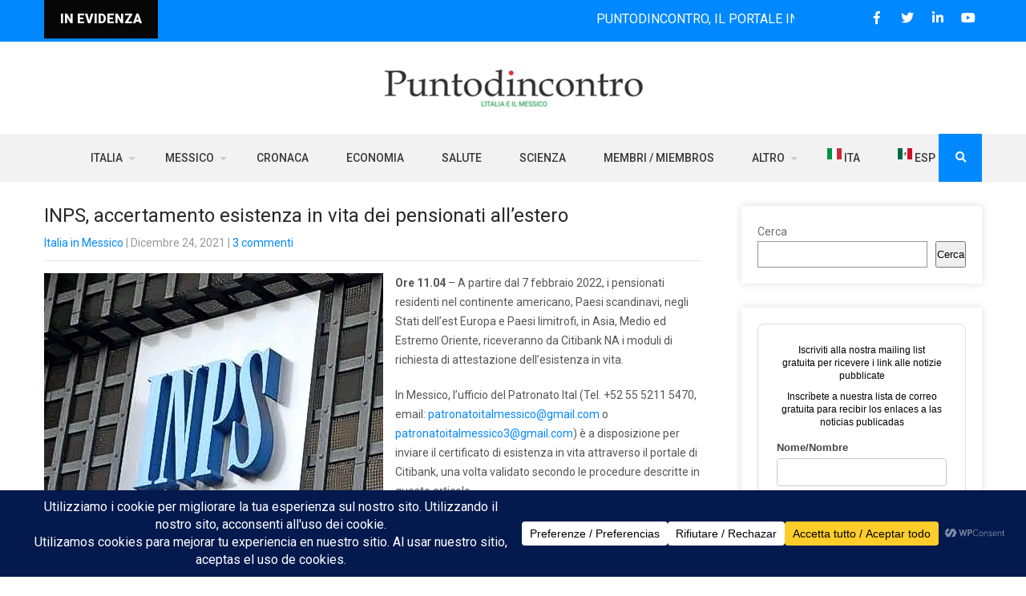

--- FILE ---
content_type: text/html; charset=UTF-8
request_url: https://puntodincontro.mx/2021/12/24/inps-accertamento-esistenza-in-vita-dei-pensionati-allestero/
body_size: 29156
content:
<!DOCTYPE html>
<html lang="it-IT">
<head>
<meta charset="UTF-8">
<meta name="SKYPE_TOOLBAR" content="SKYPE_TOOLBAR_PARSER_COMPATIBLE">
<meta name="viewport" content="width=device-width">
<link rel="profile" href="http://gmpg.org/xfn/11">
<link rel="pingback" href="https://puntodincontro.mx/xmlrpc.php">
<!--[if lt IE 9]>
<script type="text/javascript" src="https://puntodincontro.mx/wp-content/themes/grace-news-pro/js/html5.js"></script>
<link rel="stylesheet" href="https://puntodincontro.mx/wp-content/themes/grace-news-pro/css/ie.css" type="text/css" media="all" />
<![endif]-->
<meta name='robots' content='index, follow, max-image-preview:large, max-snippet:-1, max-video-preview:-1' />

	<!-- This site is optimized with the Yoast SEO Premium plugin v18.4 (Yoast SEO v25.6) - https://yoast.com/wordpress/plugins/seo/ -->
	<title>INPS, accertamento esistenza in vita dei pensionati all&#039;estero Puntodincontro</title>
	<meta name="description" content="A partire dal 7 febbraio 2022, i pensionati residenti nel continente americano, Paesi scandinavi, negli Stati dell’est Europa e Paesi limitrofi, in Asia, Medio ed Estremo Oriente, riceveranno da Citibank NA i moduli di richiesta di attestazione dell’esistenza in vita." />
	<link rel="canonical" href="https://puntodincontro.mx/2021/12/24/inps-accertamento-esistenza-in-vita-dei-pensionati-allestero/" />
	<meta property="og:locale" content="it_IT" />
	<meta property="og:type" content="article" />
	<meta property="og:title" content="INPS, accertamento esistenza in vita dei pensionati all&#039;estero" />
	<meta property="og:description" content="A partire dal 7 febbraio 2022, i pensionati residenti nel continente americano, Paesi scandinavi, negli Stati dell’est Europa e Paesi limitrofi, in Asia, Medio ed Estremo Oriente, riceveranno da Citibank NA i moduli di richiesta di attestazione dell’esistenza in vita." />
	<meta property="og:url" content="https://puntodincontro.mx/2021/12/24/inps-accertamento-esistenza-in-vita-dei-pensionati-allestero/" />
	<meta property="og:site_name" content="Puntodincontro" />
	<meta property="article:publisher" content="https://www.facebook.com/puntodincontro.mx" />
	<meta property="article:published_time" content="2021-12-24T17:35:57+00:00" />
	<meta property="article:modified_time" content="2021-12-24T17:35:59+00:00" />
	<meta property="og:image" content="https://puntodincontro.mx/wp-content/uploads/2021/12/inpsesistenzainvitavert.webp" />
	<meta property="og:image:width" content="423" />
	<meta property="og:image:height" content="488" />
	<meta property="og:image:type" content="image/webp" />
	<meta name="author" content="Puntodincontro" />
	<meta name="twitter:card" content="summary_large_image" />
	<meta name="twitter:creator" content="@puntodincontro" />
	<meta name="twitter:site" content="@puntodincontro" />
	<meta name="twitter:label1" content="Scritto da" />
	<meta name="twitter:data1" content="Puntodincontro" />
	<meta name="twitter:label2" content="Tempo di lettura stimato" />
	<meta name="twitter:data2" content="5 minuti" />
	<script type="application/ld+json" class="yoast-schema-graph">{"@context":"https://schema.org","@graph":[{"@type":"NewsArticle","@id":"https://puntodincontro.mx/2021/12/24/inps-accertamento-esistenza-in-vita-dei-pensionati-allestero/#article","isPartOf":{"@id":"https://puntodincontro.mx/2021/12/24/inps-accertamento-esistenza-in-vita-dei-pensionati-allestero/"},"author":{"name":"Puntodincontro","@id":"https://puntodincontro.mx/#/schema/person/d3066d18a16259cbb0c29b0d0e93b556"},"headline":"INPS, accertamento esistenza in vita dei pensionati all&#8217;estero","datePublished":"2021-12-24T17:35:57+00:00","dateModified":"2021-12-24T17:35:59+00:00","mainEntityOfPage":{"@id":"https://puntodincontro.mx/2021/12/24/inps-accertamento-esistenza-in-vita-dei-pensionati-allestero/"},"wordCount":888,"commentCount":3,"publisher":{"@id":"https://puntodincontro.mx/#organization"},"image":{"@id":"https://puntodincontro.mx/2021/12/24/inps-accertamento-esistenza-in-vita-dei-pensionati-allestero/#primaryimage"},"thumbnailUrl":"https://puntodincontro.mx/wp-content/uploads/2021/12/inpsesistenzainvitavert.webp","articleSection":["Italia in Messico"],"inLanguage":"it-IT","potentialAction":[{"@type":"CommentAction","name":"Comment","target":["https://puntodincontro.mx/2021/12/24/inps-accertamento-esistenza-in-vita-dei-pensionati-allestero/#respond"]}]},{"@type":"WebPage","@id":"https://puntodincontro.mx/2021/12/24/inps-accertamento-esistenza-in-vita-dei-pensionati-allestero/","url":"https://puntodincontro.mx/2021/12/24/inps-accertamento-esistenza-in-vita-dei-pensionati-allestero/","name":"INPS, accertamento esistenza in vita dei pensionati all'estero Puntodincontro","isPartOf":{"@id":"https://puntodincontro.mx/#website"},"primaryImageOfPage":{"@id":"https://puntodincontro.mx/2021/12/24/inps-accertamento-esistenza-in-vita-dei-pensionati-allestero/#primaryimage"},"image":{"@id":"https://puntodincontro.mx/2021/12/24/inps-accertamento-esistenza-in-vita-dei-pensionati-allestero/#primaryimage"},"thumbnailUrl":"https://puntodincontro.mx/wp-content/uploads/2021/12/inpsesistenzainvitavert.webp","datePublished":"2021-12-24T17:35:57+00:00","dateModified":"2021-12-24T17:35:59+00:00","description":"A partire dal 7 febbraio 2022, i pensionati residenti nel continente americano, Paesi scandinavi, negli Stati dell’est Europa e Paesi limitrofi, in Asia, Medio ed Estremo Oriente, riceveranno da Citibank NA i moduli di richiesta di attestazione dell’esistenza in vita.","breadcrumb":{"@id":"https://puntodincontro.mx/2021/12/24/inps-accertamento-esistenza-in-vita-dei-pensionati-allestero/#breadcrumb"},"inLanguage":"it-IT","potentialAction":[{"@type":"ReadAction","target":["https://puntodincontro.mx/2021/12/24/inps-accertamento-esistenza-in-vita-dei-pensionati-allestero/"]}]},{"@type":"ImageObject","inLanguage":"it-IT","@id":"https://puntodincontro.mx/2021/12/24/inps-accertamento-esistenza-in-vita-dei-pensionati-allestero/#primaryimage","url":"https://puntodincontro.mx/wp-content/uploads/2021/12/inpsesistenzainvitavert.webp","contentUrl":"https://puntodincontro.mx/wp-content/uploads/2021/12/inpsesistenzainvitavert.webp","width":423,"height":488,"caption":"INPS, accertamento esistenza in vita dei pensionati all'estero"},{"@type":"BreadcrumbList","@id":"https://puntodincontro.mx/2021/12/24/inps-accertamento-esistenza-in-vita-dei-pensionati-allestero/#breadcrumb","itemListElement":[{"@type":"ListItem","position":1,"name":"Home","item":"https://puntodincontro.mx/"},{"@type":"ListItem","position":2,"name":"INPS, accertamento esistenza in vita dei pensionati all&#8217;estero"}]},{"@type":"WebSite","@id":"https://puntodincontro.mx/#website","url":"https://puntodincontro.mx/","name":"Puntodincontro","description":"Dal 2006 notizie sui rapporti Italia-Messico / Desde 2006 noticias sobre las relaciones entre Italia y México","publisher":{"@id":"https://puntodincontro.mx/#organization"},"potentialAction":[{"@type":"SearchAction","target":{"@type":"EntryPoint","urlTemplate":"https://puntodincontro.mx/?s={search_term_string}"},"query-input":{"@type":"PropertyValueSpecification","valueRequired":true,"valueName":"search_term_string"}}],"inLanguage":"it-IT"},{"@type":"Organization","@id":"https://puntodincontro.mx/#organization","name":"Puntodincontro","url":"https://puntodincontro.mx/","logo":{"@type":"ImageObject","inLanguage":"it-IT","@id":"https://puntodincontro.mx/#/schema/logo/image/","url":"https://puntodincontro.mx/wp-content/uploads/2021/08/Default-image-for-open-graph-settings.jpg","contentUrl":"https://puntodincontro.mx/wp-content/uploads/2021/08/Default-image-for-open-graph-settings.jpg","width":1200,"height":630,"caption":"Puntodincontro"},"image":{"@id":"https://puntodincontro.mx/#/schema/logo/image/"},"sameAs":["https://www.facebook.com/puntodincontro.mx","https://x.com/puntodincontro","https://www.instagram.com/puntodincontro.mx/","https://www.linkedin.com/company/puntodincontro/","https://www.youtube.com/c/puntodincontromessico","https://www.patreon.com/puntodincontro","https://www.threads.net/@puntodincontro.mx"]},{"@type":"Person","@id":"https://puntodincontro.mx/#/schema/person/d3066d18a16259cbb0c29b0d0e93b556","name":"Puntodincontro","image":{"@type":"ImageObject","inLanguage":"it-IT","@id":"https://puntodincontro.mx/#/schema/person/image/","url":"https://secure.gravatar.com/avatar/0e85b4b3b5e9d6bfcec6a4956d8cc63a?s=96&d=mm&r=g","contentUrl":"https://secure.gravatar.com/avatar/0e85b4b3b5e9d6bfcec6a4956d8cc63a?s=96&d=mm&r=g","caption":"Puntodincontro"},"url":"https://puntodincontro.mx/author/puntodincontro/"}]}</script>
	<!-- / Yoast SEO Premium plugin. -->


<link rel='dns-prefetch' href='//fonts.googleapis.com' />
<link rel="alternate" type="application/rss+xml" title="Puntodincontro &raquo; Feed" href="https://puntodincontro.mx/feed/" />
<link rel="alternate" type="application/rss+xml" title="Puntodincontro &raquo; Feed dei commenti" href="https://puntodincontro.mx/comments/feed/" />
<link rel="alternate" type="application/rss+xml" title="Puntodincontro &raquo; INPS, accertamento esistenza in vita dei pensionati all&#8217;estero Feed dei commenti" href="https://puntodincontro.mx/2021/12/24/inps-accertamento-esistenza-in-vita-dei-pensionati-allestero/feed/" />
		<!-- This site uses the Google Analytics by MonsterInsights plugin v9.11.1 - Using Analytics tracking - https://www.monsterinsights.com/ -->
							<script src="//www.googletagmanager.com/gtag/js?id=G-REB8HX3HTM"  data-cfasync="false" data-wpfc-render="false" type="text/javascript" async></script>
			<script data-cfasync="false" data-wpfc-render="false" type="text/javascript">
				var mi_version = '9.11.1';
				var mi_track_user = true;
				var mi_no_track_reason = '';
								var MonsterInsightsDefaultLocations = {"page_location":"https:\/\/puntodincontro.mx\/2021\/12\/24\/inps-accertamento-esistenza-in-vita-dei-pensionati-allestero\/"};
								if ( typeof MonsterInsightsPrivacyGuardFilter === 'function' ) {
					var MonsterInsightsLocations = (typeof MonsterInsightsExcludeQuery === 'object') ? MonsterInsightsPrivacyGuardFilter( MonsterInsightsExcludeQuery ) : MonsterInsightsPrivacyGuardFilter( MonsterInsightsDefaultLocations );
				} else {
					var MonsterInsightsLocations = (typeof MonsterInsightsExcludeQuery === 'object') ? MonsterInsightsExcludeQuery : MonsterInsightsDefaultLocations;
				}

								var disableStrs = [
										'ga-disable-G-REB8HX3HTM',
									];

				/* Function to detect opted out users */
				function __gtagTrackerIsOptedOut() {
					for (var index = 0; index < disableStrs.length; index++) {
						if (document.cookie.indexOf(disableStrs[index] + '=true') > -1) {
							return true;
						}
					}

					return false;
				}

				/* Disable tracking if the opt-out cookie exists. */
				if (__gtagTrackerIsOptedOut()) {
					for (var index = 0; index < disableStrs.length; index++) {
						window[disableStrs[index]] = true;
					}
				}

				/* Opt-out function */
				function __gtagTrackerOptout() {
					for (var index = 0; index < disableStrs.length; index++) {
						document.cookie = disableStrs[index] + '=true; expires=Thu, 31 Dec 2099 23:59:59 UTC; path=/';
						window[disableStrs[index]] = true;
					}
				}

				if ('undefined' === typeof gaOptout) {
					function gaOptout() {
						__gtagTrackerOptout();
					}
				}
								window.dataLayer = window.dataLayer || [];

				window.MonsterInsightsDualTracker = {
					helpers: {},
					trackers: {},
				};
				if (mi_track_user) {
					function __gtagDataLayer() {
						dataLayer.push(arguments);
					}

					function __gtagTracker(type, name, parameters) {
						if (!parameters) {
							parameters = {};
						}

						if (parameters.send_to) {
							__gtagDataLayer.apply(null, arguments);
							return;
						}

						if (type === 'event') {
														parameters.send_to = monsterinsights_frontend.v4_id;
							var hookName = name;
							if (typeof parameters['event_category'] !== 'undefined') {
								hookName = parameters['event_category'] + ':' + name;
							}

							if (typeof MonsterInsightsDualTracker.trackers[hookName] !== 'undefined') {
								MonsterInsightsDualTracker.trackers[hookName](parameters);
							} else {
								__gtagDataLayer('event', name, parameters);
							}
							
						} else {
							__gtagDataLayer.apply(null, arguments);
						}
					}

					__gtagTracker('js', new Date());
					__gtagTracker('set', {
						'developer_id.dZGIzZG': true,
											});
					if ( MonsterInsightsLocations.page_location ) {
						__gtagTracker('set', MonsterInsightsLocations);
					}
										__gtagTracker('config', 'G-REB8HX3HTM', {"forceSSL":"true","link_attribution":"true"} );
										window.gtag = __gtagTracker;										(function () {
						/* https://developers.google.com/analytics/devguides/collection/analyticsjs/ */
						/* ga and __gaTracker compatibility shim. */
						var noopfn = function () {
							return null;
						};
						var newtracker = function () {
							return new Tracker();
						};
						var Tracker = function () {
							return null;
						};
						var p = Tracker.prototype;
						p.get = noopfn;
						p.set = noopfn;
						p.send = function () {
							var args = Array.prototype.slice.call(arguments);
							args.unshift('send');
							__gaTracker.apply(null, args);
						};
						var __gaTracker = function () {
							var len = arguments.length;
							if (len === 0) {
								return;
							}
							var f = arguments[len - 1];
							if (typeof f !== 'object' || f === null || typeof f.hitCallback !== 'function') {
								if ('send' === arguments[0]) {
									var hitConverted, hitObject = false, action;
									if ('event' === arguments[1]) {
										if ('undefined' !== typeof arguments[3]) {
											hitObject = {
												'eventAction': arguments[3],
												'eventCategory': arguments[2],
												'eventLabel': arguments[4],
												'value': arguments[5] ? arguments[5] : 1,
											}
										}
									}
									if ('pageview' === arguments[1]) {
										if ('undefined' !== typeof arguments[2]) {
											hitObject = {
												'eventAction': 'page_view',
												'page_path': arguments[2],
											}
										}
									}
									if (typeof arguments[2] === 'object') {
										hitObject = arguments[2];
									}
									if (typeof arguments[5] === 'object') {
										Object.assign(hitObject, arguments[5]);
									}
									if ('undefined' !== typeof arguments[1].hitType) {
										hitObject = arguments[1];
										if ('pageview' === hitObject.hitType) {
											hitObject.eventAction = 'page_view';
										}
									}
									if (hitObject) {
										action = 'timing' === arguments[1].hitType ? 'timing_complete' : hitObject.eventAction;
										hitConverted = mapArgs(hitObject);
										__gtagTracker('event', action, hitConverted);
									}
								}
								return;
							}

							function mapArgs(args) {
								var arg, hit = {};
								var gaMap = {
									'eventCategory': 'event_category',
									'eventAction': 'event_action',
									'eventLabel': 'event_label',
									'eventValue': 'event_value',
									'nonInteraction': 'non_interaction',
									'timingCategory': 'event_category',
									'timingVar': 'name',
									'timingValue': 'value',
									'timingLabel': 'event_label',
									'page': 'page_path',
									'location': 'page_location',
									'title': 'page_title',
									'referrer' : 'page_referrer',
								};
								for (arg in args) {
																		if (!(!args.hasOwnProperty(arg) || !gaMap.hasOwnProperty(arg))) {
										hit[gaMap[arg]] = args[arg];
									} else {
										hit[arg] = args[arg];
									}
								}
								return hit;
							}

							try {
								f.hitCallback();
							} catch (ex) {
							}
						};
						__gaTracker.create = newtracker;
						__gaTracker.getByName = newtracker;
						__gaTracker.getAll = function () {
							return [];
						};
						__gaTracker.remove = noopfn;
						__gaTracker.loaded = true;
						window['__gaTracker'] = __gaTracker;
					})();
									} else {
										console.log("");
					(function () {
						function __gtagTracker() {
							return null;
						}

						window['__gtagTracker'] = __gtagTracker;
						window['gtag'] = __gtagTracker;
					})();
									}
			</script>
							<!-- / Google Analytics by MonsterInsights -->
		<script type="text/javascript">
/* <![CDATA[ */
window._wpemojiSettings = {"baseUrl":"https:\/\/s.w.org\/images\/core\/emoji\/15.0.3\/72x72\/","ext":".png","svgUrl":"https:\/\/s.w.org\/images\/core\/emoji\/15.0.3\/svg\/","svgExt":".svg","source":{"concatemoji":"https:\/\/puntodincontro.mx\/wp-includes\/js\/wp-emoji-release.min.js?ver=6.6.4"}};
/*! This file is auto-generated */
!function(i,n){var o,s,e;function c(e){try{var t={supportTests:e,timestamp:(new Date).valueOf()};sessionStorage.setItem(o,JSON.stringify(t))}catch(e){}}function p(e,t,n){e.clearRect(0,0,e.canvas.width,e.canvas.height),e.fillText(t,0,0);var t=new Uint32Array(e.getImageData(0,0,e.canvas.width,e.canvas.height).data),r=(e.clearRect(0,0,e.canvas.width,e.canvas.height),e.fillText(n,0,0),new Uint32Array(e.getImageData(0,0,e.canvas.width,e.canvas.height).data));return t.every(function(e,t){return e===r[t]})}function u(e,t,n){switch(t){case"flag":return n(e,"\ud83c\udff3\ufe0f\u200d\u26a7\ufe0f","\ud83c\udff3\ufe0f\u200b\u26a7\ufe0f")?!1:!n(e,"\ud83c\uddfa\ud83c\uddf3","\ud83c\uddfa\u200b\ud83c\uddf3")&&!n(e,"\ud83c\udff4\udb40\udc67\udb40\udc62\udb40\udc65\udb40\udc6e\udb40\udc67\udb40\udc7f","\ud83c\udff4\u200b\udb40\udc67\u200b\udb40\udc62\u200b\udb40\udc65\u200b\udb40\udc6e\u200b\udb40\udc67\u200b\udb40\udc7f");case"emoji":return!n(e,"\ud83d\udc26\u200d\u2b1b","\ud83d\udc26\u200b\u2b1b")}return!1}function f(e,t,n){var r="undefined"!=typeof WorkerGlobalScope&&self instanceof WorkerGlobalScope?new OffscreenCanvas(300,150):i.createElement("canvas"),a=r.getContext("2d",{willReadFrequently:!0}),o=(a.textBaseline="top",a.font="600 32px Arial",{});return e.forEach(function(e){o[e]=t(a,e,n)}),o}function t(e){var t=i.createElement("script");t.src=e,t.defer=!0,i.head.appendChild(t)}"undefined"!=typeof Promise&&(o="wpEmojiSettingsSupports",s=["flag","emoji"],n.supports={everything:!0,everythingExceptFlag:!0},e=new Promise(function(e){i.addEventListener("DOMContentLoaded",e,{once:!0})}),new Promise(function(t){var n=function(){try{var e=JSON.parse(sessionStorage.getItem(o));if("object"==typeof e&&"number"==typeof e.timestamp&&(new Date).valueOf()<e.timestamp+604800&&"object"==typeof e.supportTests)return e.supportTests}catch(e){}return null}();if(!n){if("undefined"!=typeof Worker&&"undefined"!=typeof OffscreenCanvas&&"undefined"!=typeof URL&&URL.createObjectURL&&"undefined"!=typeof Blob)try{var e="postMessage("+f.toString()+"("+[JSON.stringify(s),u.toString(),p.toString()].join(",")+"));",r=new Blob([e],{type:"text/javascript"}),a=new Worker(URL.createObjectURL(r),{name:"wpTestEmojiSupports"});return void(a.onmessage=function(e){c(n=e.data),a.terminate(),t(n)})}catch(e){}c(n=f(s,u,p))}t(n)}).then(function(e){for(var t in e)n.supports[t]=e[t],n.supports.everything=n.supports.everything&&n.supports[t],"flag"!==t&&(n.supports.everythingExceptFlag=n.supports.everythingExceptFlag&&n.supports[t]);n.supports.everythingExceptFlag=n.supports.everythingExceptFlag&&!n.supports.flag,n.DOMReady=!1,n.readyCallback=function(){n.DOMReady=!0}}).then(function(){return e}).then(function(){var e;n.supports.everything||(n.readyCallback(),(e=n.source||{}).concatemoji?t(e.concatemoji):e.wpemoji&&e.twemoji&&(t(e.twemoji),t(e.wpemoji)))}))}((window,document),window._wpemojiSettings);
/* ]]> */
</script>
<style id='wp-emoji-styles-inline-css' type='text/css'>

	img.wp-smiley, img.emoji {
		display: inline !important;
		border: none !important;
		box-shadow: none !important;
		height: 1em !important;
		width: 1em !important;
		margin: 0 0.07em !important;
		vertical-align: -0.1em !important;
		background: none !important;
		padding: 0 !important;
	}
</style>
<link rel='stylesheet' id='wp-block-library-css' href='https://puntodincontro.mx/wp-includes/css/dist/block-library/style.min.css?ver=6.6.4' type='text/css' media='all' />
<style id='pdfemb-pdf-embedder-viewer-style-inline-css' type='text/css'>
.wp-block-pdfemb-pdf-embedder-viewer{max-width:none}

</style>
<style id='classic-theme-styles-inline-css' type='text/css'>
/*! This file is auto-generated */
.wp-block-button__link{color:#fff;background-color:#32373c;border-radius:9999px;box-shadow:none;text-decoration:none;padding:calc(.667em + 2px) calc(1.333em + 2px);font-size:1.125em}.wp-block-file__button{background:#32373c;color:#fff;text-decoration:none}
</style>
<style id='global-styles-inline-css' type='text/css'>
:root{--wp--preset--aspect-ratio--square: 1;--wp--preset--aspect-ratio--4-3: 4/3;--wp--preset--aspect-ratio--3-4: 3/4;--wp--preset--aspect-ratio--3-2: 3/2;--wp--preset--aspect-ratio--2-3: 2/3;--wp--preset--aspect-ratio--16-9: 16/9;--wp--preset--aspect-ratio--9-16: 9/16;--wp--preset--color--black: #000000;--wp--preset--color--cyan-bluish-gray: #abb8c3;--wp--preset--color--white: #ffffff;--wp--preset--color--pale-pink: #f78da7;--wp--preset--color--vivid-red: #cf2e2e;--wp--preset--color--luminous-vivid-orange: #ff6900;--wp--preset--color--luminous-vivid-amber: #fcb900;--wp--preset--color--light-green-cyan: #7bdcb5;--wp--preset--color--vivid-green-cyan: #00d084;--wp--preset--color--pale-cyan-blue: #8ed1fc;--wp--preset--color--vivid-cyan-blue: #0693e3;--wp--preset--color--vivid-purple: #9b51e0;--wp--preset--gradient--vivid-cyan-blue-to-vivid-purple: linear-gradient(135deg,rgba(6,147,227,1) 0%,rgb(155,81,224) 100%);--wp--preset--gradient--light-green-cyan-to-vivid-green-cyan: linear-gradient(135deg,rgb(122,220,180) 0%,rgb(0,208,130) 100%);--wp--preset--gradient--luminous-vivid-amber-to-luminous-vivid-orange: linear-gradient(135deg,rgba(252,185,0,1) 0%,rgba(255,105,0,1) 100%);--wp--preset--gradient--luminous-vivid-orange-to-vivid-red: linear-gradient(135deg,rgba(255,105,0,1) 0%,rgb(207,46,46) 100%);--wp--preset--gradient--very-light-gray-to-cyan-bluish-gray: linear-gradient(135deg,rgb(238,238,238) 0%,rgb(169,184,195) 100%);--wp--preset--gradient--cool-to-warm-spectrum: linear-gradient(135deg,rgb(74,234,220) 0%,rgb(151,120,209) 20%,rgb(207,42,186) 40%,rgb(238,44,130) 60%,rgb(251,105,98) 80%,rgb(254,248,76) 100%);--wp--preset--gradient--blush-light-purple: linear-gradient(135deg,rgb(255,206,236) 0%,rgb(152,150,240) 100%);--wp--preset--gradient--blush-bordeaux: linear-gradient(135deg,rgb(254,205,165) 0%,rgb(254,45,45) 50%,rgb(107,0,62) 100%);--wp--preset--gradient--luminous-dusk: linear-gradient(135deg,rgb(255,203,112) 0%,rgb(199,81,192) 50%,rgb(65,88,208) 100%);--wp--preset--gradient--pale-ocean: linear-gradient(135deg,rgb(255,245,203) 0%,rgb(182,227,212) 50%,rgb(51,167,181) 100%);--wp--preset--gradient--electric-grass: linear-gradient(135deg,rgb(202,248,128) 0%,rgb(113,206,126) 100%);--wp--preset--gradient--midnight: linear-gradient(135deg,rgb(2,3,129) 0%,rgb(40,116,252) 100%);--wp--preset--font-size--small: 13px;--wp--preset--font-size--medium: 20px;--wp--preset--font-size--large: 36px;--wp--preset--font-size--x-large: 42px;--wp--preset--spacing--20: 0.44rem;--wp--preset--spacing--30: 0.67rem;--wp--preset--spacing--40: 1rem;--wp--preset--spacing--50: 1.5rem;--wp--preset--spacing--60: 2.25rem;--wp--preset--spacing--70: 3.38rem;--wp--preset--spacing--80: 5.06rem;--wp--preset--shadow--natural: 6px 6px 9px rgba(0, 0, 0, 0.2);--wp--preset--shadow--deep: 12px 12px 50px rgba(0, 0, 0, 0.4);--wp--preset--shadow--sharp: 6px 6px 0px rgba(0, 0, 0, 0.2);--wp--preset--shadow--outlined: 6px 6px 0px -3px rgba(255, 255, 255, 1), 6px 6px rgba(0, 0, 0, 1);--wp--preset--shadow--crisp: 6px 6px 0px rgba(0, 0, 0, 1);}:where(.is-layout-flex){gap: 0.5em;}:where(.is-layout-grid){gap: 0.5em;}body .is-layout-flex{display: flex;}.is-layout-flex{flex-wrap: wrap;align-items: center;}.is-layout-flex > :is(*, div){margin: 0;}body .is-layout-grid{display: grid;}.is-layout-grid > :is(*, div){margin: 0;}:where(.wp-block-columns.is-layout-flex){gap: 2em;}:where(.wp-block-columns.is-layout-grid){gap: 2em;}:where(.wp-block-post-template.is-layout-flex){gap: 1.25em;}:where(.wp-block-post-template.is-layout-grid){gap: 1.25em;}.has-black-color{color: var(--wp--preset--color--black) !important;}.has-cyan-bluish-gray-color{color: var(--wp--preset--color--cyan-bluish-gray) !important;}.has-white-color{color: var(--wp--preset--color--white) !important;}.has-pale-pink-color{color: var(--wp--preset--color--pale-pink) !important;}.has-vivid-red-color{color: var(--wp--preset--color--vivid-red) !important;}.has-luminous-vivid-orange-color{color: var(--wp--preset--color--luminous-vivid-orange) !important;}.has-luminous-vivid-amber-color{color: var(--wp--preset--color--luminous-vivid-amber) !important;}.has-light-green-cyan-color{color: var(--wp--preset--color--light-green-cyan) !important;}.has-vivid-green-cyan-color{color: var(--wp--preset--color--vivid-green-cyan) !important;}.has-pale-cyan-blue-color{color: var(--wp--preset--color--pale-cyan-blue) !important;}.has-vivid-cyan-blue-color{color: var(--wp--preset--color--vivid-cyan-blue) !important;}.has-vivid-purple-color{color: var(--wp--preset--color--vivid-purple) !important;}.has-black-background-color{background-color: var(--wp--preset--color--black) !important;}.has-cyan-bluish-gray-background-color{background-color: var(--wp--preset--color--cyan-bluish-gray) !important;}.has-white-background-color{background-color: var(--wp--preset--color--white) !important;}.has-pale-pink-background-color{background-color: var(--wp--preset--color--pale-pink) !important;}.has-vivid-red-background-color{background-color: var(--wp--preset--color--vivid-red) !important;}.has-luminous-vivid-orange-background-color{background-color: var(--wp--preset--color--luminous-vivid-orange) !important;}.has-luminous-vivid-amber-background-color{background-color: var(--wp--preset--color--luminous-vivid-amber) !important;}.has-light-green-cyan-background-color{background-color: var(--wp--preset--color--light-green-cyan) !important;}.has-vivid-green-cyan-background-color{background-color: var(--wp--preset--color--vivid-green-cyan) !important;}.has-pale-cyan-blue-background-color{background-color: var(--wp--preset--color--pale-cyan-blue) !important;}.has-vivid-cyan-blue-background-color{background-color: var(--wp--preset--color--vivid-cyan-blue) !important;}.has-vivid-purple-background-color{background-color: var(--wp--preset--color--vivid-purple) !important;}.has-black-border-color{border-color: var(--wp--preset--color--black) !important;}.has-cyan-bluish-gray-border-color{border-color: var(--wp--preset--color--cyan-bluish-gray) !important;}.has-white-border-color{border-color: var(--wp--preset--color--white) !important;}.has-pale-pink-border-color{border-color: var(--wp--preset--color--pale-pink) !important;}.has-vivid-red-border-color{border-color: var(--wp--preset--color--vivid-red) !important;}.has-luminous-vivid-orange-border-color{border-color: var(--wp--preset--color--luminous-vivid-orange) !important;}.has-luminous-vivid-amber-border-color{border-color: var(--wp--preset--color--luminous-vivid-amber) !important;}.has-light-green-cyan-border-color{border-color: var(--wp--preset--color--light-green-cyan) !important;}.has-vivid-green-cyan-border-color{border-color: var(--wp--preset--color--vivid-green-cyan) !important;}.has-pale-cyan-blue-border-color{border-color: var(--wp--preset--color--pale-cyan-blue) !important;}.has-vivid-cyan-blue-border-color{border-color: var(--wp--preset--color--vivid-cyan-blue) !important;}.has-vivid-purple-border-color{border-color: var(--wp--preset--color--vivid-purple) !important;}.has-vivid-cyan-blue-to-vivid-purple-gradient-background{background: var(--wp--preset--gradient--vivid-cyan-blue-to-vivid-purple) !important;}.has-light-green-cyan-to-vivid-green-cyan-gradient-background{background: var(--wp--preset--gradient--light-green-cyan-to-vivid-green-cyan) !important;}.has-luminous-vivid-amber-to-luminous-vivid-orange-gradient-background{background: var(--wp--preset--gradient--luminous-vivid-amber-to-luminous-vivid-orange) !important;}.has-luminous-vivid-orange-to-vivid-red-gradient-background{background: var(--wp--preset--gradient--luminous-vivid-orange-to-vivid-red) !important;}.has-very-light-gray-to-cyan-bluish-gray-gradient-background{background: var(--wp--preset--gradient--very-light-gray-to-cyan-bluish-gray) !important;}.has-cool-to-warm-spectrum-gradient-background{background: var(--wp--preset--gradient--cool-to-warm-spectrum) !important;}.has-blush-light-purple-gradient-background{background: var(--wp--preset--gradient--blush-light-purple) !important;}.has-blush-bordeaux-gradient-background{background: var(--wp--preset--gradient--blush-bordeaux) !important;}.has-luminous-dusk-gradient-background{background: var(--wp--preset--gradient--luminous-dusk) !important;}.has-pale-ocean-gradient-background{background: var(--wp--preset--gradient--pale-ocean) !important;}.has-electric-grass-gradient-background{background: var(--wp--preset--gradient--electric-grass) !important;}.has-midnight-gradient-background{background: var(--wp--preset--gradient--midnight) !important;}.has-small-font-size{font-size: var(--wp--preset--font-size--small) !important;}.has-medium-font-size{font-size: var(--wp--preset--font-size--medium) !important;}.has-large-font-size{font-size: var(--wp--preset--font-size--large) !important;}.has-x-large-font-size{font-size: var(--wp--preset--font-size--x-large) !important;}
:where(.wp-block-post-template.is-layout-flex){gap: 1.25em;}:where(.wp-block-post-template.is-layout-grid){gap: 1.25em;}
:where(.wp-block-columns.is-layout-flex){gap: 2em;}:where(.wp-block-columns.is-layout-grid){gap: 2em;}
:root :where(.wp-block-pullquote){font-size: 1.5em;line-height: 1.6;}
</style>
<link rel='stylesheet' id='contact-form-7-css' href='https://puntodincontro.mx/wp-content/plugins/contact-form-7/includes/css/styles.css?ver=6.0.6' type='text/css' media='all' />
<link rel='stylesheet' id='grace-news-pro-gfonts-lato-css' href='//fonts.googleapis.com/css?family=Lato%3A400%2C300%2C300italic%2C400italic%2C700%2C700italic&#038;ver=6.6.4' type='text/css' media='all' />
<link rel='stylesheet' id='grace-news-pro-gfonts-opensans-css' href='//fonts.googleapis.com/css?family=Open+Sans%3A300%2C300i%2C400%2C400i%2C600%2C600i%2C700%2C700i%2C800%2C800i&#038;ver=6.6.4' type='text/css' media='all' />
<link rel='stylesheet' id='grace-news-pro-gfonts-roboto-css' href='//fonts.googleapis.com/css?family=Roboto%3A100%2C100i%2C300%2C300i%2C400%2C400i%2C500%2C500i%2C700%2C700i%2C900%2C900i&#038;ver=6.6.4' type='text/css' media='all' />
<link rel='stylesheet' id='grace-news-pro-gfonts-body-css' href='//fonts.googleapis.com/css?family=Roboto&#038;subset=cyrillic%2Carabic%2Cbengali%2Ccyrillic%2Ccyrillic-ext%2Cdevanagari%2Cgreek%2Cgreek-ext%2Cgujarati%2Chebrew%2Clatin-ext%2Ctamil%2Ctelugu%2Cthai%2Cvietnamese%2Clatin&#038;ver=6.6.4' type='text/css' media='all' />
<link rel='stylesheet' id='grace-news-pro-gfonts-logo-css' href='//fonts.googleapis.com/css?family=Open+Sans&#038;subset=cyrillic%2Carabic%2Cbengali%2Ccyrillic%2Ccyrillic-ext%2Cdevanagari%2Cgreek%2Cgreek-ext%2Cgujarati%2Chebrew%2Clatin-ext%2Ctamil%2Ctelugu%2Cthai%2Cvietnamese%2Clatin&#038;ver=6.6.4' type='text/css' media='all' />
<link rel='stylesheet' id='grace-news-pro-gfonts-nav-css' href='//fonts.googleapis.com/css?family=Roboto&#038;subset=cyrillic%2Carabic%2Cbengali%2Ccyrillic%2Ccyrillic-ext%2Cdevanagari%2Cgreek%2Cgreek-ext%2Cgujarati%2Chebrew%2Clatin-ext%2Ctamil%2Ctelugu%2Cthai%2Cvietnamese%2Clatin&#038;ver=6.6.4' type='text/css' media='all' />
<link rel='stylesheet' id='grace-news-pro-gfonts-heading-css' href='//fonts.googleapis.com/css?family=Roboto&#038;subset=cyrillic%2Carabic%2Cbengali%2Ccyrillic%2Ccyrillic-ext%2Cdevanagari%2Cgreek%2Cgreek-ext%2Cgujarati%2Chebrew%2Clatin-ext%2Ctamil%2Ctelugu%2Cthai%2Cvietnamese%2Clatin&#038;ver=6.6.4' type='text/css' media='all' />
<link rel='stylesheet' id='grace-news-pro-gfonts-sectiontitle-css' href='//fonts.googleapis.com/css?family=Open+Sans&#038;subset=cyrillic%2Carabic%2Cbengali%2Ccyrillic%2Ccyrillic-ext%2Cdevanagari%2Cgreek%2Cgreek-ext%2Cgujarati%2Chebrew%2Clatin-ext%2Ctamil%2Ctelugu%2Cthai%2Cvietnamese%2Clatin&#038;ver=6.6.4' type='text/css' media='all' />
<link rel='stylesheet' id='grace-news-pro-gfonts-slidetitle-css' href='//fonts.googleapis.com/css?family=Roboto&#038;subset=cyrillic%2Carabic%2Cbengali%2Ccyrillic%2Ccyrillic-ext%2Cdevanagari%2Cgreek%2Cgreek-ext%2Cgujarati%2Chebrew%2Clatin-ext%2Ctamil%2Ctelugu%2Cthai%2Cvietnamese%2Clatin&#038;ver=6.6.4' type='text/css' media='all' />
<link rel='stylesheet' id='grace-news-pro-gfonts-slidedes-css' href='//fonts.googleapis.com/css?family=Roboto&#038;subset=cyrillic%2Carabic%2Cbengali%2Ccyrillic%2Ccyrillic-ext%2Cdevanagari%2Cgreek%2Cgreek-ext%2Cgujarati%2Chebrew%2Clatin-ext%2Ctamil%2Ctelugu%2Cthai%2Cvietnamese%2Clatin&#038;ver=6.6.4' type='text/css' media='all' />
<link rel='stylesheet' id='grace-news-pro-basic-style-css' href='https://puntodincontro.mx/wp-content/themes/grace-news-pro/style.css?ver=6.6.4' type='text/css' media='all' />
<link rel='stylesheet' id='grace-news-pro-editor-style-css' href='https://puntodincontro.mx/wp-content/themes/grace-news-pro/editor-style.css?ver=6.6.4' type='text/css' media='all' />
<link rel='stylesheet' id='grace-news-pro-base-style-css' href='https://puntodincontro.mx/wp-content/themes/grace-news-pro/css/default.css?ver=6.6.4' type='text/css' media='all' />
<link rel='stylesheet' id='grace-news-pro-fontawesome-all-style-css' href='https://puntodincontro.mx/wp-content/themes/grace-news-pro/fontsawesome/css/fontawesome-all.css?ver=6.6.4' type='text/css' media='all' />
<link rel='stylesheet' id='grace-news-pro-animation-css' href='https://puntodincontro.mx/wp-content/themes/grace-news-pro/css/animation.css?ver=6.6.4' type='text/css' media='all' />
<link rel='stylesheet' id='grace-news-pro-hover-css' href='https://puntodincontro.mx/wp-content/themes/grace-news-pro/css/hover.css?ver=6.6.4' type='text/css' media='all' />
<link rel='stylesheet' id='grace-news-pro-hover-min-css' href='https://puntodincontro.mx/wp-content/themes/grace-news-pro/css/hover-min.css?ver=6.6.4' type='text/css' media='all' />
<link rel='stylesheet' id='grace-news-pro-responsive-style-css' href='https://puntodincontro.mx/wp-content/themes/grace-news-pro/css/responsive.css?ver=6.6.4' type='text/css' media='all' />
<link rel='stylesheet' id='grace-news-pro-owl-style-css' href='https://puntodincontro.mx/wp-content/themes/grace-news-pro/owl-carousel/owl.carousel.css?ver=6.6.4' type='text/css' media='all' />
<link rel='stylesheet' id='grace-news-pro-youtube-popup-css' href='https://puntodincontro.mx/wp-content/themes/grace-news-pro/popupvideo/grt-youtube-popup.css?ver=6.6.4' type='text/css' media='all' />
<link rel='stylesheet' id='grace-news-pro-mixitup-style-css' href='https://puntodincontro.mx/wp-content/themes/grace-news-pro/mixitup/style-mixitup.css?ver=6.6.4' type='text/css' media='all' />
<link rel='stylesheet' id='grace-news-pro-prettyphoto-style-css' href='https://puntodincontro.mx/wp-content/themes/grace-news-pro/mixitup/prettyPhotoe735.css?ver=6.6.4' type='text/css' media='all' />
<link rel='stylesheet' id='grace-news-pro-flexiselcss-css' href='https://puntodincontro.mx/wp-content/themes/grace-news-pro/css/flexiselcss.css?ver=6.6.4' type='text/css' media='all' />
<link rel='stylesheet' id='trp-language-switcher-v2-css' href='https://puntodincontro.mx/wp-content/plugins/translatepress-multilingual/assets/css/trp-language-switcher-v2.css?ver=3.0.7' type='text/css' media='all' />
<link rel='stylesheet' id='__EPYT__style-css' href='https://puntodincontro.mx/wp-content/plugins/youtube-embed-plus/styles/ytprefs.min.css?ver=14.2.4' type='text/css' media='all' />
<style id='__EPYT__style-inline-css' type='text/css'>

                .epyt-gallery-thumb {
                        width: 33.333%;
                }
                
</style>
<script type="text/javascript" src="https://puntodincontro.mx/wp-content/plugins/google-analytics-for-wordpress/assets/js/frontend-gtag.min.js?ver=9.11.1" id="monsterinsights-frontend-script-js" async="async" data-wp-strategy="async"></script>
<script data-cfasync="false" data-wpfc-render="false" type="text/javascript" id='monsterinsights-frontend-script-js-extra'>/* <![CDATA[ */
var monsterinsights_frontend = {"js_events_tracking":"true","download_extensions":"doc,pdf,ppt,zip,xls,docx,pptx,xlsx","inbound_paths":"[{\"path\":\"\\\/go\\\/\",\"label\":\"affiliate\"},{\"path\":\"\\\/recommend\\\/\",\"label\":\"affiliate\"}]","home_url":"https:\/\/puntodincontro.mx","hash_tracking":"false","v4_id":"G-REB8HX3HTM"};/* ]]> */
</script>
<script type="text/javascript" src="https://puntodincontro.mx/wp-includes/js/jquery/jquery.min.js?ver=3.7.1" id="jquery-core-js"></script>
<script type="text/javascript" src="https://puntodincontro.mx/wp-includes/js/jquery/jquery-migrate.min.js?ver=3.4.1" id="jquery-migrate-js"></script>
<script type="text/javascript" src="https://puntodincontro.mx/wp-content/themes/grace-news-pro/js/custom.js?ver=6.6.4" id="grace-news-pro-customscripts-js"></script>
<script type="text/javascript" src="https://puntodincontro.mx/wp-content/themes/grace-news-pro/owl-carousel/jquery.quovolver.min.js?ver=6.6.4" id="grace-news-pro-testimonialsminjs-js"></script>
<script type="text/javascript" src="https://puntodincontro.mx/wp-content/themes/grace-news-pro/owl-carousel/owl.carousel.js?ver=6.6.4" id="grace-news-pro-owljs-js"></script>
<script type="text/javascript" src="https://puntodincontro.mx/wp-content/themes/grace-news-pro/popupvideo/grt-youtube-popup.js?ver=6.6.4" id="grace-news-pro-youtube-popup-js"></script>
<script type="text/javascript" src="https://puntodincontro.mx/wp-content/themes/grace-news-pro/mixitup/jquery_013.js?ver=6.6.4" id="grace-news-pro-jquery_013-script-js"></script>
<script type="text/javascript" src="https://puntodincontro.mx/wp-content/themes/grace-news-pro/mixitup/jquery_003.js?ver=6.6.4" id="grace-news-pro-jquery_003-script-js"></script>
<script type="text/javascript" src="https://puntodincontro.mx/wp-content/themes/grace-news-pro/mixitup/screen.js?ver=6.6.4" id="grace-news-pro-screen-script-js"></script>
<script type="text/javascript" src="https://puntodincontro.mx/wp-content/themes/grace-news-pro/mixitup/jquery.prettyPhoto5152.js?ver=6.6.4" id="grace-news-pro-prettyphoto-script-js"></script>
<script type="text/javascript" src="https://puntodincontro.mx/wp-content/themes/grace-news-pro/js/jquery.flexisel.js?ver=6.6.4" id="grace-news-pro-flexisel-js"></script>
<script type="text/javascript" src="https://puntodincontro.mx/wp-content/plugins/translatepress-multilingual/assets/js/trp-frontend-language-switcher.js?ver=3.0.7" id="trp-language-switcher-js-v2-js"></script>
<script type="text/javascript" id="__ytprefs__-js-extra">
/* <![CDATA[ */
var _EPYT_ = {"ajaxurl":"https:\/\/puntodincontro.mx\/wp-admin\/admin-ajax.php","security":"397967f3c4","gallery_scrolloffset":"20","eppathtoscripts":"https:\/\/puntodincontro.mx\/wp-content\/plugins\/youtube-embed-plus\/scripts\/","eppath":"https:\/\/puntodincontro.mx\/wp-content\/plugins\/youtube-embed-plus\/","epresponsiveselector":"[\"iframe.__youtube_prefs__\",\"iframe[src*='youtube.com']\",\"iframe[src*='youtube-nocookie.com']\",\"iframe[data-ep-src*='youtube.com']\",\"iframe[data-ep-src*='youtube-nocookie.com']\",\"iframe[data-ep-gallerysrc*='youtube.com']\"]","epdovol":"1","version":"14.2.4","evselector":"iframe.__youtube_prefs__[src], iframe[src*=\"youtube.com\/embed\/\"], iframe[src*=\"youtube-nocookie.com\/embed\/\"]","ajax_compat":"","maxres_facade":"eager","ytapi_load":"light","pause_others":"","stopMobileBuffer":"1","facade_mode":"","not_live_on_channel":""};
/* ]]> */
</script>
<script type="text/javascript" src="https://puntodincontro.mx/wp-content/plugins/youtube-embed-plus/scripts/ytprefs.min.js?ver=14.2.4" id="__ytprefs__-js"></script>
<link rel="https://api.w.org/" href="https://puntodincontro.mx/wp-json/" /><link rel="alternate" title="JSON" type="application/json" href="https://puntodincontro.mx/wp-json/wp/v2/posts/2376" /><link rel="EditURI" type="application/rsd+xml" title="RSD" href="https://puntodincontro.mx/xmlrpc.php?rsd" />
<meta name="generator" content="WordPress 6.6.4" />
<link rel='shortlink' href='https://puntodincontro.mx/?p=2376' />
<link rel="alternate" title="oEmbed (JSON)" type="application/json+oembed" href="https://puntodincontro.mx/wp-json/oembed/1.0/embed?url=https%3A%2F%2Fpuntodincontro.mx%2F2021%2F12%2F24%2Finps-accertamento-esistenza-in-vita-dei-pensionati-allestero%2F" />
<link rel="alternate" title="oEmbed (XML)" type="text/xml+oembed" href="https://puntodincontro.mx/wp-json/oembed/1.0/embed?url=https%3A%2F%2Fpuntodincontro.mx%2F2021%2F12%2F24%2Finps-accertamento-esistenza-in-vita-dei-pensionati-allestero%2F&#038;format=xml" />
		<script type="text/javascript">
			var _statcounter = _statcounter || [];
			_statcounter.push({"tags": {"author": "Puntodincontro"}});
		</script>
		<link rel="alternate" hreflang="it-IT" href="https://puntodincontro.mx/2021/12/24/inps-accertamento-esistenza-in-vita-dei-pensionati-allestero/"/>
<link rel="alternate" hreflang="es-MX" href="https://puntodincontro.mx/es/2021/12/24/inps-verificacion-de-supervivencia-de-los-pensionados-en-el-extranjero/"/>
<link rel="alternate" hreflang="it" href="https://puntodincontro.mx/2021/12/24/inps-accertamento-esistenza-in-vita-dei-pensionati-allestero/"/>
<link rel="alternate" hreflang="es" href="https://puntodincontro.mx/es/2021/12/24/inps-verificacion-de-supervivencia-de-los-pensionados-en-el-extranjero/"/>
<link rel="apple-touch-icon" sizes="180x180" href="/wp-content/uploads/fbrfg/apple-touch-icon.png">
<link rel="icon" type="image/png" sizes="32x32" href="/wp-content/uploads/fbrfg/favicon-32x32.png">
<link rel="icon" type="image/png" sizes="16x16" href="/wp-content/uploads/fbrfg/favicon-16x16.png">
<link rel="manifest" href="/wp-content/uploads/fbrfg/site.webmanifest">
<link rel="mask-icon" href="/wp-content/uploads/fbrfg/safari-pinned-tab.svg" color="#5bbad5">
<link rel="shortcut icon" href="/wp-content/uploads/fbrfg/favicon.ico">
<meta name="msapplication-TileColor" content="#da532c">
<meta name="msapplication-config" content="/wp-content/uploads/fbrfg/browserconfig.xml">
<meta name="theme-color" content="#ffffff">    	
    	<script>
		jQuery(window).bind('scroll', function() {
	var wwd = jQuery(window).width();
	if( wwd > 939 ){
		var navHeight = jQuery( window ).height() - 575;
			}
});	


jQuery(document).ready(function() {
  
  jQuery('.link').on('click', function(event){
    var $this = jQuery(this);
    if($this.hasClass('clicked')){
      $this.removeAttr('style').removeClass('clicked');
    } else{
      $this.css('background','#7fc242').addClass('clicked');
    }
  });
 
});
		</script>
<style>body, .contact-form-section .address,  .accordion-box .acc-content{color:#555555;}body{font-family:Roboto; font-size:14px;}.logo h1 {font-family:Open Sans;color:#383838;font-size:50px}.tagline{color:#626262;}.logo img{height:65px;}.header-top{color:#ffffff;}.team-description{background-color:#ffffff;}.readcomment{background-color:#dddddd;}.readcomment:hover{background-color:#f2f2f2;}.header_navigation{background-color:#f3f2f2;}.sitenav ul li:hover > ul{background-color:#f8f8f8;}.sitenav ul li ul li{border-color:#333333;}.sitenav ul{font-family:'Roboto', sans-serif;font-size:14px}.sitenav ul li a, .sitenav ul li.current_page_item ul.sub-menu li a, .sitenav ul li.current-menu-parent ul.sub-menu li a{color:#383838;}h2.section_title{ font-family:Open Sans; font-size:35px; color:#383838; }a:hover, .slide_toggle a:hover{color:#272727;}.footer h5{color:#ffffff; font-size:27px;  border-color:#ffffff; }.copyright-txt{color:#ffffff}.copyright-txt span{color:#ffffff}.header{background-color:#ffffff; }.button, #commentform input#submit, input.search-submit, .post-password-form input[type=submit], p.read-more a, .pagination ul li span, .pagination ul li a, .headertop .right a, .wpcf7 form input[type='submit'], #sidebar .search-form input.search-submit{color:#ffffff; }.button:hover, #commentform input#submit:hover, input.search-submit:hover, .post-password-form input[type=submit]:hover, p.read-more a:hover, .pagination ul li .current, .pagination ul li a:hover,.headertop .right a:hover, .wpcf7 form input[type='submit']:hover{background-color:#202020; color:#ffffff;}a.morebutton{background-color:1; color:#ffffff; }a.morebutton:hover{background-color:#202020; color:#ffffff;}a.buttonstyle1{background-color:#202020; color:#ffffff; }a.buttonstyle1:hover{background-color:1; color:#ffffff;}aside.widget, #sidebar .search-form input.search-field{ color:#6e6d6d;  }#footer-wrapper{background-color:#1a1a1a; color:#6a6a6a;}.contactdetail a{color:#6a6a6a; }.nivo-controlNav a{background-color:#ffffff}.nivo-controlNav a{border-color:#ffffff}#sidebar ul li{border-color:#d0cfcf}#sidebar ul li a{color:#555555; }.nivo-caption h2{ font-family:Roboto; color:#ffffff; font-size:30px;}.nivo-caption p{font-family:Roboto; color:#ffffff; font-size:16px;}.copyright-wrapper a:hover{ color: #ffffff; }h1,h2,h3,h4,h5,h6{ font-family:Roboto; }h1{ font-size:30px; color:#272727;}h2{ font-size:28px; color:#272727;}h3{ font-size:18px; color:#272727;}h4{ font-size:20px; color:#272727;}h5{font-size:18px; color:#272727;}h6{ font-size:16px; color:#272727;}.nivo-directionNav a{background-color:rgba(0,0,0,0.7);}.nivo-caption{background-color:rgba(0,0,0,0.6);}.slide-caption, .postlayout1-title{background-color:rgba(0,0,0,0.6);}ul.recent-post li a{ color:#777777; }.themefeatures .one_third:hover,			
			.button, 
			#commentform input#submit, 
			input.search-submit, 
			.post-password-form input[type='submit'], 
			p.read-more a, 
			.pagination ul li span, 
			.pagination ul li a, 
			.headertop .right a, 
			.wpcf7 form input[type='submit'], 
			#sidebar .search-form input.search-submit,
			.nivo-controlNav a.active,
			.fourbox .pagemore,			
			h3.widget-title,		
			.home-post-comment, 		
			.holderwrap, 
			.owl-controls .owl-dot.active,			
			.button, 
			#commentform input#submit, 
			input.search-submit, 
			.post-password-form input[type=submit], 
			p.read-more a, 
			.pagination ul li span, 
			.pagination ul li a, 
			.headertop .right a, 
			.wpcf7 form input[type='submit'], 
			#sidebar .search-form input.search-submit, 
			.team_column, 
			.catnamebox,
			.sidepost_thumb,		
			.postlayout1,
			.sidepost1_thumb,
			.business-list-button,
			.news-box .news-thumb,
			.postlayout3-thumb,
			.postlayoutcarousel-thumb,
			.nivo-controlNav a.active, 
			a.morebutton, 
			.woocommerce ul.products li.product:hover .price, 
			.catslider .owl-pagination .owl-page span, 
			.header-top, .sd-search input,
			.sd-top-bar-nav .sd-search input, 
			.most_video_bg i, 
			.teammember-list .thumnailbx, 
			.copyright-wrapper{background-color:#0088ff; }#section5 .postlayout-carousel .owl-item:hover .item{background-color:#0088ff !important;}.test{background-color:rgba(0,136,255,0.7);}a, 
			.sitenav ul li a:hover, 
			.sitenav ul li.current_page_item a, 
			.sitenav ul li.current-menu-item a,
			.sitenav ul li.current_page_item ul li a:hover,
			.sitenav ul li.current-menu-parent a, 
			.sitenav ul li:hover,
			.sitenav ul li.current_page_item ul.sub-menu li a:hover, 
			.sitenav ul li.current-menu-parent ul.sub-menu li a:hover,
			.sitenav ul li.current-menu-parent ul.sub-menu li.current_page_item a,			
			.sitenav ul li.current-menu-parent a.parent,			 
			.contactdetail a:hover, 
			.footer h5 span, 
			.footer ul li a:hover, 
			.footer ul li.current_page_item a, 
			div.recent-post a:hover, 			
			.slide_toggle a, 
			.news-box h6 a:hover, 
			#sidebar ul li a:hover, 
			#clienttestiminials span, 			
			.tickerarea .social-icons a:hover, 
			.social-icons a:hover, 
			.cntbutton,
			.offcontnt .pricedv,
			.logo h1 span, 
			h2.section_title span, 
			.footersocialicon h2 span,
			.filter-list-title a:hover, 
			.themefeatures .one_half .fa,
			.member-social-icon a:hover, 
			ul.portfoliofilter li:hover a, 
			ul.portfoliofilter li a:hover, 
			.postlayout-carousel .owl-item h5:hover,
			.postlayout2 h5:hover,
			.sidebarpost h6:hover,
			.news h4:hover,
			#sidebar ul li::before,
			.postlayout3 h5:hover,
			ul.portfoliofilter li a.selected{ color:#0088ff; }.woocommerce ul.products li.product:hover .price:after{ border-bottom-color:#0088ff ; }.tickerarea .newsticker{ border-color:#0088ff ; }</style>	<style type="text/css">
		
	</style>
	<link rel="icon" href="https://puntodincontro.mx/wp-content/uploads/2021/08/cropped-logo-per-WordPress-32x32.jpg" sizes="32x32" />
<link rel="icon" href="https://puntodincontro.mx/wp-content/uploads/2021/08/cropped-logo-per-WordPress-192x192.jpg" sizes="192x192" />
<link rel="apple-touch-icon" href="https://puntodincontro.mx/wp-content/uploads/2021/08/cropped-logo-per-WordPress-180x180.jpg" />
<meta name="msapplication-TileImage" content="https://puntodincontro.mx/wp-content/uploads/2021/08/cropped-logo-per-WordPress-270x270.jpg" />
<link rel="alternate" type="application/rss+xml" title="RSS" href="https://puntodincontro.mx/rsslatest.xml" /></head>

<body id="top" class="post-template-default single single-post postid-2376 single-format-standard wp-custom-logo translatepress-it_IT group-blog">
<div class="sitewrapper ">


<div class="header-top">
<div class="container"> 
<div class="tickerarea">
<div class="newsticker">IN EVIDENZA </div><marquee>PUNTODINCONTRO, IL PORTALE INFORMATIVO BILINGUE CHE DAL 2006 DIFFONDE NOTIZIE SUI RAPPORTI TRA L'ITALIA E IL MESSICO</marquee></div><!--end tickerarea-->
<div class="right"><div class="social-icons">
<a href="https://www.facebook.com/puntodincontro.mx" target="_blank" class="fab fa-facebook-f" title="fab fa-facebook-f"></a>
<a href="https://twitter.com/puntodincontro" target="_blank" class="fab fa-twitter" title="fab fa-twitter"></a>
<a href="https://www.linkedin.com/company/puntodincontro" target="_blank" class="fab fa-linkedin-in" title="fab fa-linkedin-in"></a>
<a href="https://www.youtube.com/puntodincontromessico" target="_blank" class="fab fa-youtube" title="fab fa-youtube"></a>
</div>
</div><div class="clear"></div>
</div>
</div>

<div class="header">
	<div class="container">
      <div class="logo">        
                          <a href="https://puntodincontro.mx/"><img src="https://puntodincontro.mx/wp-content/uploads/2021/08/Logo-per-WP-4.jpg" / ></a>               
                        				    </div><!-- .logo -->                 
    <div class="toggle">    	
		<a class="toggleMenu" href="#">Menu</a>     
    </div><!-- toggle -->


<div class="clear"></div>
</div><!-- .container-->
<div class="clear"></div>

<div class="header_navigation">  
	<div class="container">     
    <div class="sitenav">                   
   	 <div class="menu-menu-principale-container"><ul id="menu-menu-principale" class="menu"><li id="menu-item-207" class="menu-item menu-item-type-taxonomy menu-item-object-category current-post-ancestor menu-item-has-children menu-item-207"><a href="https://puntodincontro.mx/category/italia/">Italia</a>
<ul class="sub-menu">
	<li id="menu-item-208" class="menu-item menu-item-type-taxonomy menu-item-object-category current-post-ancestor current-menu-parent current-post-parent menu-item-208"><a href="https://puntodincontro.mx/category/italia/italia-in-messico/">Italia in Messico</a></li>
	<li id="menu-item-209" class="menu-item menu-item-type-taxonomy menu-item-object-category menu-item-209"><a href="https://puntodincontro.mx/category/italia/italia-nel-mondo/">Italia nel mondo</a></li>
</ul>
</li>
<li id="menu-item-210" class="menu-item menu-item-type-taxonomy menu-item-object-category menu-item-has-children menu-item-210"><a href="https://puntodincontro.mx/category/messico/">Messico</a>
<ul class="sub-menu">
	<li id="menu-item-211" class="menu-item menu-item-type-taxonomy menu-item-object-category menu-item-211"><a href="https://puntodincontro.mx/category/messico/messico-in-italia/">Messico in Italia</a></li>
	<li id="menu-item-212" class="menu-item menu-item-type-taxonomy menu-item-object-category menu-item-212"><a href="https://puntodincontro.mx/category/messico/messico-nel-mondo/">Messico nel mondo</a></li>
</ul>
</li>
<li id="menu-item-232" class="menu-item menu-item-type-taxonomy menu-item-object-category menu-item-232"><a href="https://puntodincontro.mx/category/cronaca/">Cronaca</a></li>
<li id="menu-item-233" class="menu-item menu-item-type-taxonomy menu-item-object-category menu-item-233"><a href="https://puntodincontro.mx/category/economia-e-finanza/">Economia</a></li>
<li id="menu-item-202" class="menu-item menu-item-type-taxonomy menu-item-object-category menu-item-202"><a href="https://puntodincontro.mx/category/salute-e-benessere/">Salute</a></li>
<li id="menu-item-203" class="menu-item menu-item-type-taxonomy menu-item-object-category menu-item-203"><a href="https://puntodincontro.mx/category/scienza-e-tecnologia/">Scienza</a></li>
<li id="menu-item-23927" class="menu-item menu-item-type-post_type menu-item-object-post menu-item-23927"><a href="https://puntodincontro.mx/2025/10/16/membri/">Membri / Miembros</a></li>
<li id="menu-item-335" class="menu-item menu-item-type-taxonomy menu-item-object-category menu-item-has-children menu-item-335"><a href="https://puntodincontro.mx/category/altro/">Altro</a>
<ul class="sub-menu">
	<li id="menu-item-336" class="menu-item menu-item-type-taxonomy menu-item-object-category menu-item-336"><a href="https://puntodincontro.mx/category/altro/cultura/">Cultura</a></li>
	<li id="menu-item-205" class="menu-item menu-item-type-taxonomy menu-item-object-category menu-item-205"><a href="https://puntodincontro.mx/category/altro/viaggi/">Viaggi</a></li>
	<li id="menu-item-204" class="menu-item menu-item-type-taxonomy menu-item-object-category menu-item-204"><a href="https://puntodincontro.mx/category/altro/sport/">Sport</a></li>
	<li id="menu-item-200" class="menu-item menu-item-type-taxonomy menu-item-object-category menu-item-200"><a href="https://puntodincontro.mx/category/altro/moda/">Moda</a></li>
</ul>
</li>
<li id="menu-item-23551" class="trp-language-switcher-container trp-menu-ls-item trp-menu-ls-desktop current-language-menu-item menu-item menu-item-type-post_type menu-item-object-language_switcher menu-item-23551"><a href="https://puntodincontro.mx/2021/12/24/inps-accertamento-esistenza-in-vita-dei-pensionati-allestero/"><span data-no-translation><img src="https://puntodincontro.mx/wp-content/plugins/translatepress-multilingual/assets/flags/4x3/it_IT.svg" class="trp-flag-image" alt="" role="presentation" loading="lazy" decoding="async" width="18" height="14" /> <span class="trp-ls-language-name">ITA</span></span></a></li>
<li id="menu-item-23556" class="trp-language-switcher-container trp-menu-ls-item trp-menu-ls-desktop menu-item menu-item-type-post_type menu-item-object-language_switcher menu-item-23556"><a href="https://puntodincontro.mx/es/2021/12/24/inps-verificacion-de-supervivencia-de-los-pensionados-en-el-extranjero/"><span data-no-translation><img src="https://puntodincontro.mx/wp-content/plugins/translatepress-multilingual/assets/flags/4x3/es_MX.svg" class="trp-flag-image" alt="" role="presentation" loading="lazy" decoding="async" width="18" height="14" /> <span class="trp-ls-language-name">ESP</span></span></a></li>
</ul></div>   
     
		        <div class="sd-menu-search">
            <div class="sd-search">
                <form method="get" action="https://puntodincontro.mx/">
                    <input class="sd-search-input" name="s" type="text" size="25"  maxlength="128" value="" placeholder="" />
                    <button class="sd-search-button"><i class="fa fa-search"></i></button>
                </form>
            </div>
        </div>                 
            

    </div><!--.sitenav --> 
</div><!-- .container -->
</div><!--header_navigation-->
</div><!-- .header -->



   
 

<style>
</style>

<div class="container content-area">
    <div class="middle-align">
        <div class="site-main singleright" id="sitemain">
			                <article id="post-2376" class="single-post post-2376 post type-post status-publish format-standard has-post-thumbnail hentry category-italia-in-messico">
 <div class="blog-post-repeat">      
   <header class="entry-header">
        <h3 class="post-title">INPS, accertamento esistenza in vita dei pensionati all&#8217;estero</h3>
    </header><!-- .entry-header -->

    <div class="entry-content">
        <div class="postmeta">
            <div class="post-date"><a href="https://puntodincontro.mx/category/italia/italia-in-messico/" rel="category tag">Italia in Messico</a> | Dicembre 24, 2021</div><!-- post-date -->
            <div class="post-comment"> | <a href="https://puntodincontro.mx/2021/12/24/inps-accertamento-esistenza-in-vita-dei-pensionati-allestero/#comments">3 commenti</a></div>
            <div class="clear"></div>
        </div><!-- postmeta -->
		<div class="post-thumb"><img   src="https://puntodincontro.mx/wp-content/uploads/2021/12/inpsesistenzainvitavert.webp" class="attachment-post-thumbnail size-post-thumbnail wp-post-image" alt="INPS, accertamento esistenza in vita dei pensionati all&#039;estero" decoding="async" fetchpriority="high" srcset="https://puntodincontro.mx/wp-content/uploads/2021/12/inpsesistenzainvitavert.webp 423w, https://puntodincontro.mx/wp-content/uploads/2021/12/inpsesistenzainvitavert-260x300.webp 260w, https://puntodincontro.mx/wp-content/uploads/2021/12/inpsesistenzainvitavert-10x12.webp 10w" sizes="(max-width: 423px) 100vw, 423px" /></div>        
<p><strong>Ore 11.04</strong> &#8211; A partire dal 7 febbraio 2022, i pensionati residenti nel continente americano, Paesi scandinavi, negli Stati dell’est Europa e Paesi limitrofi, in Asia, Medio ed Estremo Oriente, riceveranno da Citibank NA i moduli di richiesta di attestazione dell’esistenza in vita.</p>



<p>In Messico, l&#8217;ufficio del Patronato Ital (Tel. +52 55 5211 5470, email: <a href="mailto:patronatoitalmessico@gmail.com" target="_blank" rel="noreferrer noopener">patronatoitalmessico@gmail.com</a> o <a href="mailto:patronatoitalmessico3@gmail.com" target="_blank" rel="noreferrer noopener">patronatoitalmessico3@gmail.com</a>) è a disposizione per inviare il certificato di esistenza in vita attraverso il portale di Citibank, una volta validato secondo le procedure descritte in questo articolo.</p>



<p>L’accertamento dell’esistenza in vita dei pensionati che riscuotono all’estero riveste particolare importanza per l’Istituto, in quanto la difficoltà di acquisire informazioni complete, aggiornate e tempestive in merito al decesso dei pensionati espone al concreto rischio di erogare pagamenti non dovuti. L’accertamento viene effettuato da Citibank NA, l’Istituto di credito che esegue i pagamenti al di fuori del territorio nazionale per conto dell’INPS.</p>



<p>Pertanto, a partire dal 7 febbraio 2022, Citibank curerà la spedizione dei moduli ai pensionati residenti nelle suddette aree geografiche, da restituire alla banca entro il 7 giugno 2022. Qualora l’attestazione non sia prodotta, il pagamento della rata di luglio 2022 avverrà in contanti presso le agenzie di Western Union e, in caso di mancata riscossione personale o di mancata produzione dell’attestazione entro il 19 luglio 2022, il pagamento della pensione sarà sospeso a partire dalla successiva rata di agosto 2022.</p>



<p>L’Istituto ha previsto un periodo di quattro mesi per attestare l’esistenza in vita, per cui non è necessario che i pensionati, come in passato, si rechino da subito, non appena ricevute le lettere, presso gli uffici consolari, Patronati o autorità locali, anche in considerazione della necessità di evitare assembramenti pericolosi, vista l’emergenza sanitaria in corso.</p>



<p>Si ricorda, inoltre, che l’INPS e il ministero degli Affari Esteri e della Cooperazione Internazionale hanno condiviso un progetto che prevede la possibilità per i pensionati di rapportarsi con gli uffici consolari tramite un servizio di videochiamata. L’accordo prevede che sia possibile attestare l’esistenza in vita anche con la seguente modalità:</p>



<p>• il pensionato che riceve per posta ordinaria da Citibank NA il modulo standard di richiesta di attestazione dell’esistenza in vita, contenente tra l’altro le generalità anagrafiche del pensionato, il numero INPS e il codice Citibank NA identificativi del pensionato, lo compila, indicando anche il recapito telefonico e l’indirizzo mail, apponendo sullo stesso la propria firma autografa e la data di sottoscrizione;</p>



<p>• il pensionato invia copia digitale di tale modulo, e di un documento d’identità, all’indirizzo di posta elettronica istituzionale del locale ufficio consolare del paese di residenza, che contatta il pensionato utilizzando l’indirizzo mail, se presente sul modello, tramite videochiamata, attraverso gli applicativi ad oggi più diffusi come ad esempio Skype, Zoom, Microsoft Teams, Webex o WhatsApp, se sul modello è presente il recapito telefonico;</p>



<p>• l’ufficio consolare, attraverso tale modalità, verifica per diretta visione l’esistenza in vita del pensionato e la corrispondenza dei dati contenuti nel modulo, già pervenuto all’ufficio consolare tramite mail insieme alla copia digitale del documento d’identità, con i dati contenuti nel documento d’identità originale, che il pensionato sarà invitato ad esibire nella videochiamata;</p>



<p>• se abilitato al Portale Agenti messo a disposizione da Citibank NA, il funzionario dell’ufficio consolare attesta l’esistenza in vita attraverso il medesimo portale. In questo caso il funzionario dell’ufficio consolare abilitato invita comunque il pensionato a spedire per posta ordinaria il modulo originale, datato e sottoscritto, all’indirizzo dell’ufficio consolare, per esigenze di conservazione degli atti;</p>



<p>• se non abilitato al Portale Agenti, il funzionario nel corso della videochiamata invita il pensionato a spedire per posta ordinaria il modulo originale di attestazione, datato e sottoscritto, all’indirizzo dell’ufficio consolare, affinché possa completare la validazione del modulo con le consuete modalità; successivamente l’ufficio consolare invia, tramite posta ordinaria, l’originale del modulo a Citibank NA, all’indirizzo “PO Box 4873, Worthing BN99 3BG, United Kingdom”.</p>



<p>I pensionati, pertanto, per rendere operativo tale servizio di videochiamata, sono invitati ad indicare l’indirizzo di posta elettronica e il recapito telefonico nel modulo di attestazione dell’esistenza in vita da inviare a Citibank NA.</p>



<p>La modalità di attestazione dell’esistenza in vita tramite videochiamata —che si aggiunge e non sostituisce le consuete modalità che prevedono la presenza fisica del pensionato presso un soggetto qualificato come testimone accettabile, abilitato ad avallare la sottoscrizione del modulo di dichiarazione dell’esistenza in vita— potrà essere utilizzata anche dagli operatori di patronato accreditati come testimoni accettabili, abilitati al Portale Agenti.</p>



<p>Si ricorda, inoltre, che esistono soggetti qualificati che, ai sensi delle legislazioni locali, sono autorizzati ad attestare l’esistenza in vita dei pensionati. Nei casi in cui il pensionato non possa produrre l’attestazione standard, Citibank NA accetta i moduli di certificazione di esistenza in vita emessi da autorità locali, quali testimoni accettabili, le cui liste, distinte per aree geografiche, sono consultabili nel sito di Citibank NA alla pagina web dedicata.</p>



<p>Il ministero degli Affari Esteri e della Cooperazione Internazionale, su proposta dell’INPS, ha emanato una circolare nella quale si invitano le strutture consolari a considerare gli adempimenti relativi all&#8217;accertamento dell’esistenza in vita tra i servizi urgenti, indifferibili e garantiti ai pensionati residenti all’estero anche in caso di chiusura a causa dell’emergenza sanitaria.</p>



<div style="height:12px" aria-hidden="true" class="wp-block-spacer"></div>





<div style="height:12px" aria-hidden="true" class="wp-block-spacer"></div>
<!-- Simple Share Buttons Adder (8.5.3) simplesharebuttons.com --><div class="ssba-modern-2 ssba ssbp-wrap aligncenter ssbp--theme-1"><div style="text-align:center"><span class="ssba-share-text">Condividi questo articolo / Comparte este artículo</span><br/><ul class="ssbp-list"><li class='ssbp-li--facebook'><a data-site="facebook" class="ssba_facebook_share ssba_share_link ssbp-facebook ssbp-btn" href="https://www.facebook.com/sharer.php?t=INPS, accertamento esistenza in vita dei pensionati all&#8217;estero&#038;u=https://puntodincontro.mx/2021/12/24/inps-accertamento-esistenza-in-vita-dei-pensionati-allestero/"  target=_blank  style="color:#4267B2; background-color: #4267B2; height: 48px; width: 48px; " ><span><svg xmlns="http://www.w3.org/2000/svg" fill="#fff" preserveAspectRatio="xMidYMid meet" height="1em" width="1em" viewBox="0 0 40 40">
  <g>
    <path d="m21.7 16.7h5v5h-5v11.6h-5v-11.6h-5v-5h5v-2.1c0-2 0.6-4.5 1.8-5.9 1.3-1.3 2.8-2 4.7-2h3.5v5h-3.5c-0.9 0-1.5 0.6-1.5 1.5v3.5z"></path>
  </g>
</svg>

</span><span class="color-icon"><svg xmlns="http://www.w3.org/2000/svg" width="16" height="28" viewBox="0 0 16 28">
  <path fill="#3B5998" d="M10.7,10.7 L15.7,10.7 L15.7,15.7 L10.7,15.7 L10.7,27.3 L5.7,27.3 L5.7,15.7 L0.7,15.7 L0.7,10.7 L5.7,10.7 L5.7,8.6 C5.7,6.6 6.3,4.1 7.5,2.7 C8.8,1.4 10.3,0.7 12.2,0.7 L15.7,0.7 L15.7,5.7 L12.2,5.7 C11.3,5.7 10.7,6.3 10.7,7.2 L10.7,10.7 Z"/>
</svg>
</span><div title="Facebook" class="ssbp-text">Facebook</div></a></li><li class='ssbp-li--twitter'><a data-site="twitter" class="ssba_twitter_share ssba_share_link ssbp-twitter ssbp-btn" href="https://twitter.com/intent/tweet?text=INPS, accertamento esistenza in vita dei pensionati all&#8217;estero&#038;url=https://puntodincontro.mx/2021/12/24/inps-accertamento-esistenza-in-vita-dei-pensionati-allestero/&#038;via="  target=_blank  style="color:#000000; background-color: #000000; height: 48px; width: 48px; " ><span><svg width="25" height="25" viewBox="0 0 25 25" fill="none" xmlns="http://www.w3.org/2000/svg">
    <rect width="25" height="25" />
    <path d="M14.4821 11.6218L21.0389 4H19.4852L13.7919 10.6179L9.24467 4H4L10.8763 14.0074L4 22H5.55385L11.5661 15.0113L16.3683 22H21.613L14.4821 11.6218ZM6.11371 5.16972H8.50031L19.4859 20.8835H17.0993L6.11371 5.16972Z" fill="white"/>
</svg>
</span><span class="color-icon"><svg width="25" height="25" viewBox="0 0 25 25" fill="none" xmlns="http://www.w3.org/2000/svg">
	<rect width="25" height="25" />
	<path d="M14.4821 11.6218L21.0389 4H19.4852L13.7919 10.6179L9.24467 4H4L10.8763 14.0074L4 22H5.55385L11.5661 15.0113L16.3683 22H21.613L14.4821 11.6218ZM6.11371 5.16972H8.50031L19.4859 20.8835H17.0993L6.11371 5.16972Z" fill="#000000"/>
</svg>
</span><div title="Twitter" class="ssbp-text">Twitter</div></a></li><li class='ssbp-li--linkedin'><a data-site="linkedin" class="ssba_linkedin_share ssba_share_link ssbp-linkedin ssbp-btn" href="https://www.linkedin.com/shareArticle?title=INPS, accertamento esistenza in vita dei pensionati all&#8217;estero&#038;url=https://puntodincontro.mx/2021/12/24/inps-accertamento-esistenza-in-vita-dei-pensionati-allestero/"  target=_blank  style="color:#0077b5; background-color: #0077b5; height: 48px; width: 48px; " ><span><svg xmlns="http://www.w3.org/2000/svg" fill="#fff" preserveAspectRatio="xMidYMid meet" height="1em" width="1em" viewBox="0 0 40 40">
  <g>
    <path d="m13.3 31.7h-5v-16.7h5v16.7z m18.4 0h-5v-8.9c0-2.4-0.9-3.5-2.5-3.5-1.3 0-2.1 0.6-2.5 1.9v10.5h-5s0-15 0-16.7h3.9l0.3 3.3h0.1c1-1.6 2.7-2.8 4.9-2.8 1.7 0 3.1 0.5 4.2 1.7 1 1.2 1.6 2.8 1.6 5.1v9.4z m-18.3-20.9c0 1.4-1.1 2.5-2.6 2.5s-2.5-1.1-2.5-2.5 1.1-2.5 2.5-2.5 2.6 1.2 2.6 2.5z"></path>
  </g>
</svg>

</span><span class="color-icon"><svg xmlns="http://www.w3.org/2000/svg" xmlns:xlink="http://www.w3.org/1999/xlink" width="50px" height="50px" viewBox="0 0 50 50" version="1.1">
<g id="surface97807">
<path style=" stroke:none;fill-rule:nonzero;fill:rgb(0%,46.666667%,70.980392%);fill-opacity:1;" d="M 8 3.007812 C 4.53125 3.007812 2.007812 5.089844 2.007812 7.949219 C 2.007812 10.820312 4.589844 12.988281 8 12.988281 C 11.46875 12.988281 13.988281 10.871094 13.988281 7.890625 C 13.832031 5.019531 11.359375 3.007812 8 3.007812 Z M 3 15 C 2.449219 15 2 15.449219 2 16 L 2 45 C 2 45.550781 2.449219 46 3 46 L 13 46 C 13.550781 46 14 45.550781 14 45 L 14 16 C 14 15.449219 13.550781 15 13 15 Z M 18 15 C 17.449219 15 17 15.449219 17 16 L 17 45 C 17 45.550781 17.449219 46 18 46 L 27 46 C 27.550781 46 28 45.550781 28 45 L 28 29.5 C 28 27.128906 29.820312 25.199219 32.140625 25.019531 C 32.261719 25 32.378906 25 32.5 25 C 32.621094 25 32.738281 25 32.859375 25.019531 C 35.179688 25.199219 37 27.128906 37 29.5 L 37 45 C 37 45.550781 37.449219 46 38 46 L 47 46 C 47.550781 46 48 45.550781 48 45 L 48 28 C 48 21.53125 44.527344 15 36.789062 15 C 33.269531 15 30.609375 16.359375 29 17.488281 L 29 16 C 29 15.449219 28.550781 15 28 15 Z M 18 15 "/>
</g>
</svg>
</span><div title="Linkedin" class="ssbp-text">Linkedin</div></a></li><li class='ssbp-li--whatsapp'><a data-site="whatsapp" class="ssba_whatsapp_share ssba_share_link ssbp-whatsapp ssbp-btn" href="https://web.whatsapp.com/send?text=https://puntodincontro.mx/2021/12/24/inps-accertamento-esistenza-in-vita-dei-pensionati-allestero/"  target=_blank  style="color:#25d366; background-color: #25d366; height: 48px; width: 48px; " ><span><svg xmlns="http://www.w3.org/2000/svg" fill="#fff" preserveAspectRatio="xMidYMid meet" height="1em" width="1em" viewBox="0 0 40 40">
  <g>
    <path d="m25 21.7q0.3 0 2.2 1t2 1.2q0 0.1 0 0.3 0 0.8-0.4 1.7-0.3 0.9-1.6 1.5t-2.2 0.6q-1.3 0-4.3-1.4-2.2-1-3.8-2.6t-3.3-4.2q-1.6-2.3-1.6-4.3v-0.2q0.1-2 1.7-3.5 0.5-0.5 1.2-0.5 0.1 0 0.4 0t0.4 0.1q0.4 0 0.6 0.1t0.3 0.6q0.2 0.5 0.8 2t0.5 1.7q0 0.5-0.8 1.3t-0.7 1q0 0.2 0.1 0.3 0.7 1.7 2.3 3.1 1.2 1.2 3.3 2.2 0.3 0.2 0.5 0.2 0.4 0 1.2-1.1t1.2-1.1z m-4.5 11.9q2.8 0 5.4-1.1t4.5-3 3-4.5 1.1-5.4-1.1-5.5-3-4.5-4.5-2.9-5.4-1.2-5.5 1.2-4.5 2.9-2.9 4.5-1.2 5.5q0 4.5 2.7 8.2l-1.7 5.2 5.4-1.8q3.5 2.4 7.7 2.4z m0-30.9q3.4 0 6.5 1.4t5.4 3.6 3.5 5.3 1.4 6.6-1.4 6.5-3.5 5.3-5.4 3.6-6.5 1.4q-4.4 0-8.2-2.1l-9.3 3 3-9.1q-2.4-3.9-2.4-8.6 0-3.5 1.4-6.6t3.6-5.3 5.3-3.6 6.6-1.4z"></path>
  </g>
</svg>

</span><span class="color-icon"><svg xmlns="http://www.w3.org/2000/svg" width="35" height="36" viewBox="0 0 35 36">
  <path fill="#25D366" d="M22,19.7 C22.2,19.7 22.9333333,20.0333333 24.2,20.7 C25.4666667,21.3666667 26.1333333,21.7666667 26.2,21.9 C26.2,21.9666667 26.2,22.0666667 26.2,22.2 C26.2,22.7333333 26.0666667,23.3 25.8,23.9 C25.6,24.5 25.0666667,25 24.2,25.4 C23.3333333,25.8 22.6,26 22,26 C21.1333333,26 19.7,25.5333333 17.7,24.6 C16.2333333,23.9333333 14.9666667,23.0666667 13.9,22 C12.8333333,20.9333333 11.7333333,19.5333333 10.6,17.8 C9.53333333,16.2666667 9,14.8333333 9,13.5 L9,13.3 C9.06666667,11.9666667 9.63333333,10.8 10.7,9.8 C11.0333333,9.46666667 11.4333333,9.3 11.9,9.3 C11.9666667,9.3 12.1,9.3 12.3,9.3 C12.5,9.3 12.6333333,9.33333333 12.7,9.4 C12.9666667,9.4 13.1666667,9.43333333 13.3,9.5 C13.4333333,9.56666667 13.5333333,9.76666667 13.6,10.1 C13.7333333,10.4333333 14,11.1 14.4,12.1 C14.8,13.1 14.9666667,13.6666667 14.9,13.8 C14.9,14.1333333 14.6333333,14.5666667 14.1,15.1 C13.5666667,15.6333333 13.3333333,15.9666667 13.4,16.1 C13.4,16.2333333 13.4333333,16.3333333 13.5,16.4 C13.9666667,17.5333333 14.7333333,18.5666667 15.8,19.5 C16.6,20.3 17.7,21.0333333 19.1,21.7 C19.3,21.8333333 19.4666667,21.9 19.6,21.9 C19.8666667,21.9 20.2666667,21.5333333 20.8,20.8 C21.3333333,20.0666667 21.7333333,19.7 22,19.7 Z M17.5,31.6 C19.3666667,31.6 21.1666667,31.2333333 22.9,30.5 C24.6333333,29.7666667 26.1333333,28.7666667 27.4,27.5 C28.6666667,26.2333333 29.6666667,24.7333333 30.4,23 C31.1333333,21.2666667 31.5,19.4666667 31.5,17.6 C31.5,15.7333333 31.1333333,13.9 30.4,12.1 C29.6666667,10.3 28.6666667,8.8 27.4,7.6 C26.1333333,6.4 24.6333333,5.43333333 22.9,4.7 C21.1666667,3.96666667 19.3666667,3.56666667 17.5,3.5 C15.6333333,3.43333333 13.8,3.83333333 12,4.7 C10.2,5.56666667 8.7,6.53333333 7.5,7.6 C6.3,8.66666667 5.33333333,10.1666667 4.6,12.1 C3.86666667,14.0333333 3.46666667,15.8666667 3.4,17.6 C3.4,20.6 4.3,23.3333333 6.1,25.8 L4.4,31 L9.8,29.2 C12.1333333,30.8 14.7,31.6 17.5,31.6 Z M17.5,0.7 C19.7666667,0.7 21.9333333,1.16666667 24,2.1 C26.0666667,3.03333333 27.8666667,4.23333333 29.4,5.7 C30.9333333,7.16666667 32.1,8.93333333 32.9,11 C33.7,13.0666667 34.1666667,15.2666667 34.3,17.6 C34.4333333,19.9333333 33.9666667,22.1 32.9,24.1 C31.8333333,26.1 30.6666667,27.8666667 29.4,29.4 C28.1333333,30.9333333 26.3333333,32.1333333 24,33 C21.6666667,33.8666667 19.5,34.3333333 17.5,34.4 C14.5666667,34.4 11.8333333,33.7 9.3,32.3 L0,35.3 L3,26.2 C1.4,23.6 0.6,20.7333333 0.6,17.6 C0.6,15.2666667 1.06666667,13.0666667 2,11 C2.93333333,8.93333333 4.13333333,7.16666667 5.6,5.7 C7.06666667,4.23333333 8.83333333,3.03333333 10.9,2.1 C12.9666667,1.16666667 15.1666667,0.7 17.5,0.7 Z"/>
</svg>
</span><div title="Whatsapp" class="ssbp-text">Whatsapp</div></a></li><li class='ssbp-li--email'><a data-site="email" class="ssba_email_share ssba_share_link ssbp-email ssbp-btn" href="mailto:?subject=INPS, accertamento esistenza in vita dei pensionati all&#8217;estero&#038;body=https://puntodincontro.mx/2021/12/24/inps-accertamento-esistenza-in-vita-dei-pensionati-allestero/"  target=_blank  style="color:#7d7d7d; background-color: #7d7d7d; height: 48px; width: 48px; " ><span><svg xmlns="http://www.w3.org/2000/svg" fill="#fff" preserveAspectRatio="xMidYMid meet" height="1em" width="1em" viewBox="0 0 40 40">
  <g>
    <path d="m33.4 13.4v-3.4l-13.4 8.4-13.4-8.4v3.4l13.4 8.2z m0-6.8q1.3 0 2.3 1.1t0.9 2.3v20q0 1.3-0.9 2.3t-2.3 1.1h-26.8q-1.3 0-2.3-1.1t-0.9-2.3v-20q0-1.3 0.9-2.3t2.3-1.1h26.8z"></path>
  </g>
</svg>

</span><span class="color-icon"><svg xmlns="http://www.w3.org/2000/svg" width="34" height="28" viewBox="0 0 34 28">
  <path fill="#7D7D7D" d="M30.4,7.4 L30.4,4 L17,12.4 L3.6,4 L3.6,7.4 L17,15.6 L30.4,7.4 Z M30.4,0.6 C31.2666667,0.6 32.0333333,0.966666667 32.7,1.7 C33.3666667,2.43333333 33.6666667,3.2 33.6,4 L33.6,24 C33.6,24.8666667 33.3,25.6333333 32.7,26.3 C32.1,26.9666667 31.3333333,27.3333333 30.4,27.4 L3.6,27.4 C2.73333333,27.4 1.96666667,27.0333333 1.3,26.3 C0.633333333,25.5666667 0.333333333,24.8 0.4,24 L0.4,4 C0.4,3.13333333 0.7,2.36666667 1.3,1.7 C1.9,1.03333333 2.66666667,0.666666667 3.6,0.6 L30.4,0.6 Z"/>
</svg>
</span><div title="Email" class="ssbp-text">Email</div></a></li></ul></div></div>                <div class="postmeta">
            <div class="post-categories"><a href="https://puntodincontro.mx/category/italia/italia-in-messico/" title="View all posts in Italia in Messico">Italia in Messico</a></div>
            <div class="post-tags"> </div>
            <div class="clear"></div>
        </div><!-- postmeta -->
    </div><!-- .entry-content -->
   
    <footer class="entry-meta">
            </footer><!-- .entry-meta -->
  </div>
</article>                	<nav role="navigation" id="nav-below" class="post-navigation">
		<h4 class="screen-reader-text">Post navigation</h4>

	
		<div class="nav-previous"><a href="https://puntodincontro.mx/2021/12/23/comites-il-programma-per-il-quinquennio-e-gli-auguri-di-buone-feste/" rel="prev"><span class="meta-nav">&larr;</span> Comites: il programma per il quinquennio e gli auguri di buone feste</a></div>		<div class="nav-next"><a href="https://puntodincontro.mx/2021/12/25/uno-dei-piu-famosi-canti-natalizi-italiani/" rel="next">Uno dei più famosi canti natalizi italiani <span class="meta-nav">&rarr;</span></a></div>
			<div class="clear"></div>
	</nav><!-- #nav-below -->
	                
	<div id="comments" class="comments-area">

	
			<h2 class="comments-title">
			3 thoughts on &ldquo;<span>INPS, accertamento esistenza in vita dei pensionati all&#8217;estero</span>&rdquo;		</h2>

		
		<ol class="comment-list">
			
	<li id="comment-8146" class="comment even thread-even depth-1">
		<article id="div-comment-8146" class="comment-body">
			<footer class="comment-meta">
				<div class="comment-author vcard">
					<img alt='' src='https://secure.gravatar.com/avatar/cb12112bbe4f8bc208a169eca8e8fbe8?s=34&#038;d=mm&#038;r=g' srcset='https://secure.gravatar.com/avatar/cb12112bbe4f8bc208a169eca8e8fbe8?s=68&#038;d=mm&#038;r=g 2x' class='avatar avatar-34 photo' height='34' width='34' decoding='async'/>				</div><!-- .comment-author -->

				<div class="comment-metadata">
					<cite class="fn">Myriam Quiñones</cite> on					<a href="https://puntodincontro.mx/2021/12/24/inps-accertamento-esistenza-in-vita-dei-pensionati-allestero/#comment-8146">
						<time datetime="2023-11-17T12:28:05-06:00">
							Novembre 17, 2023						</time>
					</a>
									</div><!-- .comment-metadata -->

							</footer><!-- .comment-meta -->

			<div class="comment-content">
				<p>Buenas tardes, mi novio es italiano y vive en Colombia, tiene una pensión por supervivencia, pero recibe solo la mitad desde enero 2023 debido a que su pasaporte había expirado, situación que se resolvió desde el mes de julio del mismo año. ¿Qué entidad en Colombia puede emitirle la acreditación de la existencia?<br />
Gracias, quedo atenta.</p>
			</div><!-- .comment-content -->

			<div class="reply"><a rel='nofollow' class='comment-reply-link' href='#comment-8146' data-commentid="8146" data-postid="2376" data-belowelement="div-comment-8146" data-respondelement="respond" data-replyto="Rispondi a Myriam Quiñones" aria-label='Rispondi a Myriam Quiñones'>Rispondi</a></div>		</article><!-- .comment-body -->

	</li><!-- #comment-## -->

	<li id="comment-8790" class="comment odd alt thread-odd thread-alt depth-1 parent">
		<article id="div-comment-8790" class="comment-body">
			<footer class="comment-meta">
				<div class="comment-author vcard">
					<img alt='' src='https://secure.gravatar.com/avatar/41df823a1ad4a8a4186c74a5f14f2ea2?s=34&#038;d=mm&#038;r=g' srcset='https://secure.gravatar.com/avatar/41df823a1ad4a8a4186c74a5f14f2ea2?s=68&#038;d=mm&#038;r=g 2x' class='avatar avatar-34 photo' height='34' width='34' decoding='async'/>				</div><!-- .comment-author -->

				<div class="comment-metadata">
					<cite class="fn">Comande maria</cite> on					<a href="https://puntodincontro.mx/2021/12/24/inps-accertamento-esistenza-in-vita-dei-pensionati-allestero/#comment-8790">
						<time datetime="2024-01-02T16:02:33-06:00">
							Gennaio 2, 2024						</time>
					</a>
									</div><!-- .comment-metadata -->

							</footer><!-- .comment-meta -->

			<div class="comment-content">
				<p>Buongiorno, dovrei spedire attestato di residenza in vita a milano,non riesco a trovare sia la posta eletronica che l&#8217;indirizzo.<br />
 Cordiali saluti</p>
			</div><!-- .comment-content -->

			<div class="reply"><a rel='nofollow' class='comment-reply-link' href='#comment-8790' data-commentid="8790" data-postid="2376" data-belowelement="div-comment-8790" data-respondelement="respond" data-replyto="Rispondi a Comande maria" aria-label='Rispondi a Comande maria'>Rispondi</a></div>		</article><!-- .comment-body -->

	<ul class="children">

	<li id="comment-8791" class="comment byuser comment-author-puntodincontro bypostauthor even depth-2">
		<article id="div-comment-8791" class="comment-body">
			<footer class="comment-meta">
				<div class="comment-author vcard">
					<img alt='' src='https://secure.gravatar.com/avatar/0e85b4b3b5e9d6bfcec6a4956d8cc63a?s=34&#038;d=mm&#038;r=g' srcset='https://secure.gravatar.com/avatar/0e85b4b3b5e9d6bfcec6a4956d8cc63a?s=68&#038;d=mm&#038;r=g 2x' class='avatar avatar-34 photo' height='34' width='34' loading='lazy' decoding='async'/>				</div><!-- .comment-author -->

				<div class="comment-metadata">
					<cite class="fn">Puntodincontro</cite> on					<a href="https://puntodincontro.mx/2021/12/24/inps-accertamento-esistenza-in-vita-dei-pensionati-allestero/#comment-8791">
						<time datetime="2024-01-02T16:08:03-06:00">
							Gennaio 2, 2024						</time>
					</a>
									</div><!-- .comment-metadata -->

							</footer><!-- .comment-meta -->

			<div class="comment-content">
				<p>Le consigliamo di mettersi in contatto con il Patronato Ital di Città del Messico. Tel. +52 5552115470 e +52 5552112267</p>
			</div><!-- .comment-content -->

			<div class="reply"><a rel='nofollow' class='comment-reply-link' href='#comment-8791' data-commentid="8791" data-postid="2376" data-belowelement="div-comment-8791" data-respondelement="respond" data-replyto="Rispondi a Puntodincontro" aria-label='Rispondi a Puntodincontro'>Rispondi</a></div>		</article><!-- .comment-body -->

	</li><!-- #comment-## -->
</ul><!-- .children -->
</li><!-- #comment-## -->
		</ol><!-- .comment-list -->

		
	
	
		<div id="respond" class="comment-respond">
		<h3 id="reply-title" class="comment-reply-title">Lascia un commento <small><a rel="nofollow" id="cancel-comment-reply-link" href="/2021/12/24/inps-accertamento-esistenza-in-vita-dei-pensionati-allestero/#respond" style="display:none;">Annulla risposta</a></small></h3><form action="https://puntodincontro.mx/wp-comments-post.php" method="post" id="commentform" class="comment-form"><p class="comment-notes"><span id="email-notes">Il tuo indirizzo email non sarà pubblicato.</span> <span class="required-field-message">I campi obbligatori sono contrassegnati <span class="required">*</span></span></p><p class="comment-form-comment"><label for="comment">Commento <span class="required">*</span></label> <textarea id="comment" name="comment" cols="45" rows="8" maxlength="65525" required="required"></textarea></p><p class="comment-form-author"><label for="author">Nome <span class="required">*</span></label> <input id="author" name="author" type="text" value="" size="30" maxlength="245" autocomplete="name" required="required" /></p>
<p class="comment-form-email"><label for="email">Email <span class="required">*</span></label> <input id="email" name="email" type="text" value="" size="30" maxlength="100" aria-describedby="email-notes" autocomplete="email" required="required" /></p>
<p class="comment-form-url"><label for="url">Sito web</label> <input id="url" name="url" type="text" value="" size="30" maxlength="200" autocomplete="url" /></p>
<p class="comment-form-cookies-consent"><input id="wp-comment-cookies-consent" name="wp-comment-cookies-consent" type="checkbox" value="yes" /> <label for="wp-comment-cookies-consent">Do il mio consenso affinché un cookie salvi i miei dati  (nome, email, sito web) per il prossimo commento.</label></p>
<p class="form-submit"><input name="submit" type="submit" id="submit" class="submit" value="Invia commento" /> <input type='hidden' name='comment_post_ID' value='2376' id='comment_post_ID' />
<input type='hidden' name='comment_parent' id='comment_parent' value='0' />
</p><p style="display: none;"><input type="hidden" id="akismet_comment_nonce" name="akismet_comment_nonce" value="3954b57df6" /></p><p style="display: none !important;" class="akismet-fields-container" data-prefix="ak_"><label>&#916;<textarea name="ak_hp_textarea" cols="45" rows="8" maxlength="100"></textarea></label><input type="hidden" id="ak_js_1" name="ak_js" value="61"/><script>document.getElementById( "ak_js_1" ).setAttribute( "value", ( new Date() ).getTime() );</script></p></form>	</div><!-- #respond -->
	
</div><!-- #comments -->
                    </div>
        <div id="sidebar" >
    
    <aside id="block-2" class="widget widget_block widget_search"><form role="search" method="get" action="https://puntodincontro.mx/" class="wp-block-search__button-outside wp-block-search__text-button wp-block-search"    ><label class="wp-block-search__label" for="wp-block-search__input-1" >Cerca</label><div class="wp-block-search__inside-wrapper " ><input class="wp-block-search__input" id="wp-block-search__input-1" placeholder="" value="" type="search" name="s" required /><button aria-label="Cerca" class="wp-block-search__button wp-element-button" type="submit" >Cerca</button></div></form></aside><aside id="block-6" class="widget widget_block"><!-- Subscription Form -->
 <style >.sp-force-hide { display: none;}.sp-form[sp-id="223276"] { display: block; background: #ffffff; padding: 15px; width: 450px; max-width: 100%; border-radius: 8px; border-color: #dddddd; border-style: solid; border-width: 1px; font-family: Arial, "Helvetica Neue", sans-serif; background-repeat: no-repeat; background-position: center; background-size: auto;}.sp-form[sp-id="223276"] input[type="checkbox"] { display: inline-block; opacity: 1; visibility: visible;}.sp-form[sp-id="223276"] .sp-form-fields-wrapper { margin: 0 auto; width: 420px;}.sp-form[sp-id="223276"] .sp-form-control { background: #ffffff; border-color: #cccccc; border-style: solid; border-width: 1px; font-size: 15px; padding-left: 8.75px; padding-right: 8.75px; border-radius: 4px; height: 35px; width: 100%;}.sp-form[sp-id="223276"] .sp-field label { color: #444444; font-size: 13px; font-style: normal; font-weight: bold;}.sp-form[sp-id="223276"] .sp-button-messengers { border-radius: 4px;}.sp-form[sp-id="223276"] .sp-button { border-radius: 4px; background-color: #0089bf; color: #ffffff; width: auto; font-weight: 700; font-style: normal; font-family: Arial, sans-serif;}.sp-form[sp-id="223276"] .sp-button-container { text-align: left;}</style><div class="sp-form-outer sp-force-hide"><div id="sp-form-223276" sp-id="223276" sp-hash="a034144086b1e56edf70388f2ee8902154e584fa094e88e43802a9eb440b57ed" sp-lang="es-mx" class="sp-form sp-form-regular sp-form-embed" sp-show-options="%7B%22satellite%22%3Afalse%2C%22maDomain%22%3A%22login.sendpulse.com%22%2C%22formsDomain%22%3A%22forms.sendpulse.com%22%2C%22condition%22%3A%22onEnter%22%2C%22scrollTo%22%3A25%2C%22delay%22%3A10%2C%22repeat%22%3A3%2C%22background%22%3A%22rgba(0%2C%200%2C%200%2C%200.5)%22%2C%22position%22%3A%22bottom-right%22%2C%22animation%22%3A%22%22%2C%22hideOnMobile%22%3Afalse%2C%22submitRedirectUrl%22%3A%22%22%2C%22urlFilter%22%3Afalse%2C%22urlFilterConditions%22%3A%5B%7B%22force%22%3A%22hide%22%2C%22clause%22%3A%22contains%22%2C%22token%22%3A%22%22%7D%5D%2C%22analytics%22%3A%7B%22ga%22%3A%7B%22eventLabel%22%3A%22Formulario_de_suscripci_n_Catalogo_Puntodincontro%22%2C%22send%22%3Afalse%7D%2C%22ym%22%3A%7B%22counterId%22%3Anull%2C%22eventLabel%22%3Anull%2C%22targetId%22%3Anull%2C%22send%22%3Afalse%7D%7D%2C%22utmEnable%22%3Afalse%7D"><div class="sp-form-fields-wrapper"><div class="sp-message"><div></div></div><form novalidate="" class="sp-element-container "><div class="sp-field " sp-id="sp-f99a8747-0eb7-45d4-8c11-bc3b8b3e65a9"><div style="font-family: inherit; line-height: 1.2;"><p style="text-align: center;"><span style="font-size: 12px;">Iscriviti alla nostra mailing list gratuita&nbsp;per ricevere i link alle notizie pubblicate</span></p><p style="text-align: center;"><span style="font-size: 12px;">Inscríbete a nuestra lista de correo gratuita para recibir los enlaces a las noticias publicadas</span></p></div></div><div class="sp-field " sp-id="sp-21299370-ac4d-4d7a-a374-f9f849b945a9"><label class="sp-control-label"><span >Nome/Nombre</span></label><input type="text" sp-type="input" name="sform[Tm9tYnJl]" class="sp-form-control " placeholder="" sp-tips="%7B%7D" autocomplete="on"></div><div class="sp-field " sp-id="sp-3e6b40c4-1c6d-4f50-aefe-10890d97df07"><label class="sp-control-label"><span >Cognome/Apellido</span></label><input type="text" sp-type="input" name="sform[QXBlbGxpZG8=]" class="sp-form-control " placeholder="" sp-tips="%7B%7D" autocomplete="on"></div><div class="sp-field " sp-id="sp-42b7007a-221b-4fbc-8325-c45992c6f8d1"><label class="sp-control-label"><span >Email</span><strong >*</strong></label><input type="email" sp-type="email" name="sform[email]" class="sp-form-control " placeholder="" sp-tips="%7B%22required%22%3A%22Archivo%20requerido%22%2C%22wrong%22%3A%22Correo%20incorrecto%22%7D" autocomplete="on" required="required"></div><div class="sp-field sp-button-container " sp-id="sp-fcc81fb7-5686-4933-ba6a-c980b81d3b36"><button id="sp-fcc81fb7-5686-4933-ba6a-c980b81d3b36" class="sp-button">Enviar </button></div></form><div class="sp-link-wrapper sp-brandname__left "></div></div></div></div><script type="text/javascript" async="async" src="//web.webformscr.com/apps/fc3/build/default-handler.js?1680250029423"></script> 
<!-- /Subscription Form --></aside><aside id="block-3" class="widget widget_block">
<div class="wp-block-group"><div class="wp-block-group__inner-container is-layout-flow wp-block-group-is-layout-flow">
<h2 class="wp-block-heading">Articoli recenti</h2>


<ul class="wp-block-latest-posts__list wp-block-latest-posts"><li><a class="wp-block-latest-posts__post-title" href="https://puntodincontro.mx/2026/01/21/italia-e-messico-uniti-nella-scienza-un-webinar-sullo-spazio-per-studenti/">Italia e Messico uniti nella scienza: un webinar sullo spazio per studenti</a></li>
<li><a class="wp-block-latest-posts__post-title" href="https://puntodincontro.mx/2026/01/21/stop-del-parlamento-europeo-allintesa-commerciale-con-il-mercosur/">Stop del Parlamento Europeo all&#8217;intesa commerciale con il Mercosur</a></li>
<li><a class="wp-block-latest-posts__post-title" href="https://puntodincontro.mx/2026/01/21/la-nuova-kia-sportswagon-arriva-in-italia-dal-messico/">La nuova Kia Sportswagon arriva in Italia dal Messico</a></li>
<li><a class="wp-block-latest-posts__post-title" href="https://puntodincontro.mx/2026/01/20/messico-al-via-la-residenza-artistica-di-camilla-alberti-alliic/">Messico, al via la residenza artistica di Camilla Alberti all&#8217;Iic</a></li>
<li><a class="wp-block-latest-posts__post-title" href="https://puntodincontro.mx/2026/01/19/e-morto-lo-stilista-italiano-valentino-ultimo-imperatore-della-moda/">È morto lo stilista italiano Valentino, ultimo imperatore della moda</a></li>
</ul></div></div>
</aside><aside id="block-4" class="widget widget_block">
<div class="wp-block-group"><div class="wp-block-group__inner-container is-layout-flow wp-block-group-is-layout-flow">
<h2 class="wp-block-heading">Commenti recenti</h2>


<ol class="wp-block-latest-comments"><li class="wp-block-latest-comments__comment"><article><footer class="wp-block-latest-comments__comment-meta"><a class="wp-block-latest-comments__comment-author" href="https://unilat.mx/">Luca Poli</a> su <a class="wp-block-latest-comments__comment-link" href="https://puntodincontro.mx/2025/12/03/messico-insediato-alla-camera-il-gruppo-di-amicizia-con-litalia/#comment-99433">Messico, insediato alla Camera il Gruppo di amicizia con l&#8217;Italia</a></footer></article></li><li class="wp-block-latest-comments__comment"><article><footer class="wp-block-latest-comments__comment-meta"><a class="wp-block-latest-comments__comment-author" href="https://puntodincontro.mx/2025/12/03/fissata-la-data-per-la-discussione-della-legge-sulla-cittadinanza-italiana/">Fissata la data per la discussione della cittadinanza italiana</a> su <a class="wp-block-latest-comments__comment-link" href="https://puntodincontro.mx/2025/11/26/cittadinanza-la-consulta-decidera-sullo-ius-sanguinis/#comment-99425">Cittadinanza, la Consulta deciderà sullo Ius Sanguinis</a></footer></article></li><li class="wp-block-latest-comments__comment"><article><footer class="wp-block-latest-comments__comment-meta"><span class="wp-block-latest-comments__comment-author">Clara Bargellini</span> su <a class="wp-block-latest-comments__comment-link" href="https://puntodincontro.mx/2025/11/05/unopera-dellarte-piumaria-mexica-al-museo-delle-culture-di-milano/#comment-99411">Un&#8217;opera dell&#8217;arte piumaria mexica al Museo delle Culture di Milano</a></footer></article></li><li class="wp-block-latest-comments__comment"><article><footer class="wp-block-latest-comments__comment-meta"><span class="wp-block-latest-comments__comment-author">Clara Bargellini</span> su <a class="wp-block-latest-comments__comment-link" href="https://puntodincontro.mx/2025/11/05/unopera-dellarte-piumaria-mexica-al-museo-delle-culture-di-milano/#comment-99410">Un&#8217;opera dell&#8217;arte piumaria mexica al Museo delle Culture di Milano</a></footer></article></li><li class="wp-block-latest-comments__comment"><article><footer class="wp-block-latest-comments__comment-meta"><span class="wp-block-latest-comments__comment-author">Francisco H</span> su <a class="wp-block-latest-comments__comment-link" href="https://puntodincontro.mx/2025/10/31/in-messico-unesposizione-sulla-cultura-italiana-del-progetto/#comment-99184">In Messico un&#8217;esposizione sulla cultura italiana del progetto</a></footer></article></li></ol></div></div>
</aside><aside id="block-5" class="widget widget_block">
<div class="wp-block-group"><div class="wp-block-group__inner-container is-layout-flow wp-block-group-is-layout-flow">
<h2 class="wp-block-heading">Archivi</h2>


<ul class="wp-block-archives-list wp-block-archives">	<li><a href='https://puntodincontro.mx/2026/01/'>Gennaio 2026</a></li>
	<li><a href='https://puntodincontro.mx/2025/12/'>Dicembre 2025</a></li>
	<li><a href='https://puntodincontro.mx/2025/11/'>Novembre 2025</a></li>
	<li><a href='https://puntodincontro.mx/2025/10/'>Ottobre 2025</a></li>
	<li><a href='https://puntodincontro.mx/2025/09/'>Settembre 2025</a></li>
	<li><a href='https://puntodincontro.mx/2025/08/'>Agosto 2025</a></li>
	<li><a href='https://puntodincontro.mx/2025/07/'>Luglio 2025</a></li>
	<li><a href='https://puntodincontro.mx/2025/06/'>Giugno 2025</a></li>
	<li><a href='https://puntodincontro.mx/2025/05/'>Maggio 2025</a></li>
	<li><a href='https://puntodincontro.mx/2025/04/'>Aprile 2025</a></li>
	<li><a href='https://puntodincontro.mx/2025/03/'>Marzo 2025</a></li>
	<li><a href='https://puntodincontro.mx/2025/02/'>Febbraio 2025</a></li>
	<li><a href='https://puntodincontro.mx/2025/01/'>Gennaio 2025</a></li>
	<li><a href='https://puntodincontro.mx/2024/12/'>Dicembre 2024</a></li>
	<li><a href='https://puntodincontro.mx/2024/11/'>Novembre 2024</a></li>
	<li><a href='https://puntodincontro.mx/2024/10/'>Ottobre 2024</a></li>
	<li><a href='https://puntodincontro.mx/2024/09/'>Settembre 2024</a></li>
	<li><a href='https://puntodincontro.mx/2024/08/'>Agosto 2024</a></li>
	<li><a href='https://puntodincontro.mx/2024/07/'>Luglio 2024</a></li>
	<li><a href='https://puntodincontro.mx/2024/06/'>Giugno 2024</a></li>
	<li><a href='https://puntodincontro.mx/2024/05/'>Maggio 2024</a></li>
	<li><a href='https://puntodincontro.mx/2024/04/'>Aprile 2024</a></li>
	<li><a href='https://puntodincontro.mx/2024/03/'>Marzo 2024</a></li>
	<li><a href='https://puntodincontro.mx/2024/02/'>Febbraio 2024</a></li>
	<li><a href='https://puntodincontro.mx/2024/01/'>Gennaio 2024</a></li>
	<li><a href='https://puntodincontro.mx/2023/12/'>Dicembre 2023</a></li>
	<li><a href='https://puntodincontro.mx/2023/11/'>Novembre 2023</a></li>
	<li><a href='https://puntodincontro.mx/2023/10/'>Ottobre 2023</a></li>
	<li><a href='https://puntodincontro.mx/2023/09/'>Settembre 2023</a></li>
	<li><a href='https://puntodincontro.mx/2023/08/'>Agosto 2023</a></li>
	<li><a href='https://puntodincontro.mx/2023/07/'>Luglio 2023</a></li>
	<li><a href='https://puntodincontro.mx/2023/06/'>Giugno 2023</a></li>
	<li><a href='https://puntodincontro.mx/2023/05/'>Maggio 2023</a></li>
	<li><a href='https://puntodincontro.mx/2023/04/'>Aprile 2023</a></li>
	<li><a href='https://puntodincontro.mx/2023/03/'>Marzo 2023</a></li>
	<li><a href='https://puntodincontro.mx/2023/02/'>Febbraio 2023</a></li>
	<li><a href='https://puntodincontro.mx/2023/01/'>Gennaio 2023</a></li>
	<li><a href='https://puntodincontro.mx/2022/12/'>Dicembre 2022</a></li>
	<li><a href='https://puntodincontro.mx/2022/11/'>Novembre 2022</a></li>
	<li><a href='https://puntodincontro.mx/2022/10/'>Ottobre 2022</a></li>
	<li><a href='https://puntodincontro.mx/2022/09/'>Settembre 2022</a></li>
	<li><a href='https://puntodincontro.mx/2022/08/'>Agosto 2022</a></li>
	<li><a href='https://puntodincontro.mx/2022/07/'>Luglio 2022</a></li>
	<li><a href='https://puntodincontro.mx/2022/06/'>Giugno 2022</a></li>
	<li><a href='https://puntodincontro.mx/2022/05/'>Maggio 2022</a></li>
	<li><a href='https://puntodincontro.mx/2022/04/'>Aprile 2022</a></li>
	<li><a href='https://puntodincontro.mx/2022/03/'>Marzo 2022</a></li>
	<li><a href='https://puntodincontro.mx/2022/02/'>Febbraio 2022</a></li>
	<li><a href='https://puntodincontro.mx/2022/01/'>Gennaio 2022</a></li>
	<li><a href='https://puntodincontro.mx/2021/12/'>Dicembre 2021</a></li>
	<li><a href='https://puntodincontro.mx/2021/11/'>Novembre 2021</a></li>
	<li><a href='https://puntodincontro.mx/2021/10/'>Ottobre 2021</a></li>
	<li><a href='https://puntodincontro.mx/2021/09/'>Settembre 2021</a></li>
	<li><a href='https://puntodincontro.mx/2021/08/'>Agosto 2021</a></li>
</ul></div></div>
</aside>	
</div><!-- sidebar -->        <div class="clear"></div>
    </div>
</div>

<div id="footer-wrapper">
    	<div class="container footer">      
        
<!-- =============================== Column One - 1 =================================== -->
			        
<!-- =============================== Column Three - 3 =================================== -->
            <div class="cols-3">    
                             	 <div class="widget-column-1">
                    <h5>Chi siamo</h5>
                    <p>Dal 2006 Puntodincontro.mx diffonde notizie e informazioni di interesse per gli italiani in Messico, i messicani in Italia e qualsiasi persona interessata alle vicende che legano la storia e le relazioni di questi due Paesi.</p>      
              	 </div>
            	           
                             	 <div class="widget-column-2">                
					<h5>Link utili</h5>
					<div class="menu-footer-menu-container"><ul id="menu-footer-menu" class="menu"><li id="menu-item-168" class="menu-item menu-item-type-post_type menu-item-object-page menu-item-168"><a href="https://puntodincontro.mx/contattaci/">Contattaci</a></li>
<li id="menu-item-215" class="menu-item menu-item-type-post_type menu-item-object-page menu-item-privacy-policy menu-item-215"><a rel="privacy-policy" href="https://puntodincontro.mx/privacy-policy-2/">Privacy</a></li>
<li id="menu-item-412" class="menu-item menu-item-type-custom menu-item-object-custom menu-item-412"><a href="https://puntodincontro.com.mx/sponsors/sponsors-it.htm">Finanziatori</a></li>
<li id="menu-item-411" class="menu-item menu-item-type-custom menu-item-object-custom menu-item-411"><a href="https://lb.benchmarkemail.com//listbuilder/signupnew?jt3QTAdq2aULouh8yBJJNf5pwVnAjsSIDu4WPIfgtZIQ9amXwphcsv79zsON2S8Z">Mailing list</a></li>
<li id="menu-item-409" class="menu-item menu-item-type-custom menu-item-object-custom menu-item-409"><a href="https://puntodincontro.mx/index-it.htm">Vecchio sito (IT)</a></li>
<li id="menu-item-410" class="menu-item menu-item-type-custom menu-item-object-custom menu-item-410"><a href="https://puntodincontro.mx/index-sp.htm">Vecchio sito (ES)</a></li>
</ul></div>              	
              	 </div>
            	                
                          <div class="widget-column-3">     
            		<h5>Contattaci</h5>
                  <div class="contactdetail">
                	                	  <p><span>Telefono:</span> +52 729 243 3743</p>
<p><span>Email:</span><a href="mailto:redazione@puntodincontro.mx">redazione@puntodincontro.mx</a></p></p>
                    	
                </div>
               </div>
                            
                    <div class="clear"></div>
            </div><!--end .cols-3-->  
              
            <div class="clear"></div>
        
        <div class="footersocialicon">
            				<h2>Puntodincontro</h2>
						<div class="social-icons">
<a href="https://www.facebook.com/puntodincontro.mx" target="_blank" class="fab fa-facebook-f" title="fab fa-facebook-f"></a>
<a href="https://twitter.com/puntodincontro" target="_blank" class="fab fa-twitter" title="fab fa-twitter"></a>
<a href="https://www.linkedin.com/company/puntodincontro" target="_blank" class="fab fa-linkedin-in" title="fab fa-linkedin-in"></a>
</div> 
        </div>
        
        </div><!--end .container-->
     
        <div class="copyright-wrapper">
        	<div class="container">
            	<div class="copyright-txt">
					<div class="left"> Copyright &copy; 2025 Puntodincontro</div>
                    <div class="right">Design by <a href="https://puntodincontro.mx/" target="_blank">DisegnoW</a></div>
                	<div class="clear"></div>
                </div>
           		<div class="clear"></div>
            </div> 
       </div>
       
    </div>    
<div id="back-top">
		<a title="Top of Page" href="#top"><span></span></a>
	</div><template id="tp-language" data-tp-language="it_IT"></template>		<!-- Start of StatCounter Code -->
		<script>
			<!--
			var sc_project=8863387;
			var sc_security="c48769ec";
			var sc_invisible=1;
		</script>
        <script type="text/javascript" src="https://www.statcounter.com/counter/counter.js" async></script>
		<noscript><div class="statcounter"><a title="web analytics" href="https://statcounter.com/"><img class="statcounter" src="https://c.statcounter.com/8863387/0/c48769ec/1/" alt="web analytics" /></a></div></noscript>
		<!-- End of StatCounter Code -->
		<div id="wpconsent-root" style="--wpconsent-z-index: 900000; --wpconsent-background: #04194e; --wpconsent-text: #ffffff; --wpconsent-outline-color: rgba(255, 255, 255, 0.2); --wpconsent-accept-bg: #ffcd2a; --wpconsent-cancel-bg: #ffffff; --wpconsent-preferences-bg: #ffffff; --wpconsent-accept-color: #000000; --wpconsent-cancel-color: #000000; --wpconsent-preferences-color: #000000; --wpconsent-font-size: 16px;"><div id="wpconsent-container" style="display: none;"></div><template id="wpconsent-template"><div class="wpconsent-banner-holder wpconsent-banner-long wpconsent-banner-long-bottom" id="wpconsent-banner-holder" tabindex="-1" role="dialog"><div class="wpconsent-banner" part="wpconsent-banner"><div class="wpconsent-banner-body" part="wpconsent-banner-body"><h2 id="wpconsent-banner-title" class="screen-reader-text">Cookie Consent</h2><div class="wpconsent-banner-message" tabindex="0"><p>Utilizziamo i cookie per migliorare la tua esperienza sul nostro sito. Utilizzando il nostro sito, acconsenti all'uso dei cookie.<br />
Utilizamos cookies para mejorar tu experiencia en nuestro sitio. Al usar nuestro sitio, aceptas el uso de cookies.</p>
</div></div><div class="wpconsent-banner-footer wpconsent-button-size-small wpconsent-button-corner-slightly-rounded wpconsent-button-type-filled" part="wpconsent-banner-footer"><button type="button" id="wpconsent-preferences-all" class="wpconsent-preferences-cookies wpconsent-banner-button wpconsent-preferences-all" part="wpconsent-button-preferences">Preferenze / Preferencias</button><button type="button" id="wpconsent-cancel-all" class="wpconsent-cancel-cookies wpconsent-banner-button wpconsent-cancel-all" part="wpconsent-button-cancel">Rifiutare / Rechazar</button><button type="button" id="wpconsent-accept-all" class="wpconsent-accept-cookies wpconsent-banner-button wpconsent-accept-all" part="wpconsent-button-accept">Accetta tutto / Aceptar todo</button></div><div class="wpconsent-powered-by"><a style="color: #ffffff" href="https://wpconsent.com/powered-by/?utm_source=liteplugin&#038;utm_medium=poweredby&#038;utm_campaign" target="_blank" rel="nofollow noopener noreferrer"><span class="wpconsent-powered-by-text">Powered by</span> <svg class="wpconsent-icon wpconsent-icon-logo-mono" width="80" height="12" viewBox="0 0 57 9" xmlns="http://www.w3.org/2000/svg"><g clip-path="url(#a)" fill="#ffffff"><path d="M4.84 1.006a.34.34 0 0 0-.333-.34H2.564a.336.336 0 0 0-.292.172L.735 3.566a.336.336 0 0 0 .293.501h1.94a.342.342 0 0 0 .292-.173l1.531-2.713H4.79a.333.333 0 0 0 .05-.175ZM11.628 4.545a.33.33 0 0 0-.048-.171L9.76 1.144 8.403 3.547l.474.84a.33.33 0 0 1 .003.314L7.09 7.88a.341.341 0 0 0 .272.539h1.937a.336.336 0 0 0 .292-.17l2.005-3.558-.003-.002a.34.34 0 0 0 .034-.145h.002Z" /><path d="M9.76 1.144 9.493.667 8.17 2.994l-.038.066-.294.518a.34.34 0 0 1 .569-.03L9.76 1.144ZM6.995.667h-.012a.336.336 0 0 0-.303.19l-2.636 4.66a.345.345 0 0 1-.299.175.348.348 0 0 1-.303-.183l-.447-.792a.337.337 0 0 0-.294-.171l-1.936.006a.336.336 0 0 0-.293.5l1.802 3.199c.06.105.171.17.293.17h2.314c.129 0 .239-.071.297-.178L6.832 5.34l1.002-1.762.294-.518.038-.066L9.49.667H6.995ZM13.896 1.921c0-.148.053-.274.157-.378a.518.518 0 0 1 .38-.155c.136 0 .247.038.334.114.087.077.144.161.17.253l1.065 3.843 1.041-3.825a.48.48 0 0 1 .188-.28.516.516 0 0 1 .627.002c.096.072.16.167.188.285l1.041 3.825 1.076-3.856a.523.523 0 0 1 .501-.36.51.51 0 0 1 .37.151.508.508 0 0 1 .154.374.505.505 0 0 1-.027.163L19.596 7.32a.518.518 0 0 1-.488.375.47.47 0 0 1-.31-.11.546.546 0 0 1-.182-.285l-1.057-3.747-1.053 3.749a.525.525 0 0 1-.19.283.51.51 0 0 1-.325.11.514.514 0 0 1-.315-.102.5.5 0 0 1-.19-.264l-1.564-5.242a.514.514 0 0 1-.027-.165h.002ZM21.94 7.167V1.992c0-.146.05-.27.154-.374a.514.514 0 0 1 .377-.154h1.745c.566 0 1.026.159 1.383.478.357.318.536.785.536 1.399s-.177 1.077-.533 1.398c-.355.321-.817.484-1.385.484H23v1.943a.512.512 0 0 1-.152.375c-.1.1-.226.151-.375.151a.514.514 0 0 1-.378-.154.506.506 0 0 1-.155-.374v.003Zm1.059-2.896h1.134c.287 0 .509-.08.668-.243.16-.162.239-.392.239-.686 0-.294-.081-.526-.242-.685-.16-.16-.382-.239-.666-.239h-1.135v1.855L23 4.27ZM26.842 4.549c0-1.064.249-1.866.749-2.404.5-.539 1.202-.81 2.107-.81.432 0 .828.088 1.191.26.362.173.651.41.869.712.042.06.063.123.063.192a.287.287 0 0 1-.29.295.303.303 0 0 1-.241-.12 1.81 1.81 0 0 0-.671-.553 2.018 2.018 0 0 0-.92-.215c-.714 0-1.264.22-1.645.662-.38.441-.571 1.103-.571 1.984 0 .88.187 1.593.56 2.01.375.418.927.626 1.656.626.318 0 .62-.063.905-.19.285-.128.513-.314.686-.562a.276.276 0 0 1 .241-.12c.084 0 .153.029.207.086a.287.287 0 0 1 .083.21c0 .063-.018.12-.054.174-.2.293-.49.527-.869.704-.38.177-.78.265-1.2.265-.919 0-1.623-.26-2.116-.781-.494-.521-.74-1.328-.74-2.422v-.003ZM33.042 7.19c-.337-.37-.507-.92-.507-1.654 0-.734.168-1.281.504-1.646.336-.365.809-.548 1.417-.548.607 0 1.083.183 1.42.548.334.365.502.914.502 1.646 0 .732-.168 1.285-.503 1.654-.334.369-.809.553-1.42.553-.61 0-1.075-.184-1.413-.553Zm.087-1.654c0 1.118.443 1.676 1.327 1.676.884 0 1.326-.558 1.326-1.676 0-1.118-.442-1.667-1.326-1.667-.884 0-1.327.555-1.327 1.667ZM37.29 7.404V3.686c0-.084.029-.153.086-.207a.293.293 0 0 1 .21-.083c.084 0 .153.027.207.083a.286.286 0 0 1 .083.207v.294c.093-.185.247-.338.465-.458.217-.12.47-.181.755-.181.271 0 .508.031.712.096.204.064.366.147.488.247.121.101.218.226.293.371.075.146.124.291.15.434.025.142.037.3.037.47v2.444a.276.276 0 0 1-.082.207.286.286 0 0 1-.207.082.29.29 0 0 1-.21-.082.277.277 0 0 1-.086-.207V5.078c0-.193-.015-.36-.047-.498a1.104 1.104 0 0 0-.165-.38.718.718 0 0 0-.337-.256 1.503 1.503 0 0 0-.545-.085c-.813 0-1.22.427-1.22 1.282v2.262a.276.276 0 0 1-.083.207.286.286 0 0 1-.206.082.29.29 0 0 1-.21-.082.277.277 0 0 1-.086-.207l-.002.001ZM41.584 6.899c0-.075.025-.137.076-.188a.254.254 0 0 1 .188-.076c.075 0 .14.03.2.09.3.3.69.451 1.162.451.287 0 .52-.052.7-.159.18-.106.27-.27.27-.493a.463.463 0 0 0-.104-.3.747.747 0 0 0-.273-.21 3.832 3.832 0 0 0-.387-.155c-.144-.05-.291-.1-.44-.153a3.603 3.603 0 0 1-.44-.186 2.328 2.328 0 0 1-.387-.242.974.974 0 0 1-.273-.344 1.08 1.08 0 0 1-.102-.48c0-.363.13-.638.392-.824.26-.186.597-.279 1.008-.279.635 0 1.099.195 1.39.586.045.06.067.118.067.174a.25.25 0 0 1-.078.187.263.263 0 0 1-.19.077.26.26 0 0 1-.193-.081 1.426 1.426 0 0 0-.43-.288 1.46 1.46 0 0 0-.566-.096c-.236 0-.43.043-.584.129-.153.087-.23.228-.23.424 0 .116.035.218.103.31a.749.749 0 0 0 .27.221c.113.057.242.113.387.164l.44.155c.147.052.294.114.44.186.145.072.274.15.388.232a.915.915 0 0 1 .275.33c.069.137.103.291.103.464 0 .269-.07.495-.21.681-.14.186-.324.321-.554.405-.23.083-.493.125-.79.125-.346 0-.66-.068-.938-.201-.28-.134-.49-.288-.626-.46a.303.303 0 0 1-.063-.175l-.002-.001ZM45.48 5.536c0-.7.166-1.24.496-1.622.33-.381.794-.572 1.39-.572.235 0 .446.029.635.087.19.059.346.138.47.239.123.1.23.211.317.33.088.119.154.25.2.389.044.14.076.268.095.387a2.447 2.447 0 0 1 .023.558 1.02 1.02 0 0 1-.038.177.26.26 0 0 1-.11.152.396.396 0 0 1-.21.05h-2.673c0 .455.123.817.369 1.087s.584.405 1.013.405c.238 0 .44-.034.607-.105.167-.07.33-.166.493-.288a.307.307 0 0 1 .165-.058.25.25 0 0 1 .187.078.263.263 0 0 1 .077.19.294.294 0 0 1-.1.21 1.61 1.61 0 0 1-.25.2 2.02 2.02 0 0 1-.48.207c-.22.072-.452.106-.7.106-.628 0-1.114-.181-1.458-.543-.343-.361-.516-.917-.516-1.664h-.002Zm.595-.339h2.462c0-.179-.018-.34-.054-.488a1.413 1.413 0 0 0-.177-.417.83.83 0 0 0-.362-.31 1.352 1.352 0 0 0-.579-.112c-.39 0-.696.118-.918.353-.222.236-.347.56-.374.974h.002ZM50.017 7.404V3.686c0-.084.028-.153.085-.207a.293.293 0 0 1 .21-.083c.085 0 .154.027.208.083a.287.287 0 0 1 .082.207v.294c.093-.185.248-.338.465-.458.218-.12.47-.181.755-.181.272 0 .509.031.713.096.204.064.366.147.488.247.121.101.217.226.292.371.075.146.125.291.15.434.026.142.038.3.038.47v2.444a.276.276 0 0 1-.083.207.287.287 0 0 1-.207.082.29.29 0 0 1-.21-.082.277.277 0 0 1-.085-.207V5.078c0-.193-.015-.36-.047-.498a1.106 1.106 0 0 0-.165-.38.718.718 0 0 0-.338-.256 1.504 1.504 0 0 0-.544-.085c-.814 0-1.22.427-1.22 1.282v2.262a.276.276 0 0 1-.083.207.287.287 0 0 1-.207.082.29.29 0 0 1-.21-.082.277.277 0 0 1-.085-.207l-.002.001ZM54.277 3.938a.263.263 0 0 1-.078-.195.27.27 0 0 1 .078-.196.26.26 0 0 1 .194-.081h.357v-.96a.27.27 0 0 1 .09-.203.284.284 0 0 1 .205-.087c.078 0 .149.028.206.085a.279.279 0 0 1 .085.206v.96h.6c.077 0 .142.027.193.081a.276.276 0 0 1 .078.197.264.264 0 0 1-.078.195.262.262 0 0 1-.194.078h-.599v2.525c0 .194.048.344.146.45.096.106.225.158.387.158.081 0 .149.026.204.078a.256.256 0 0 1 .083.195.251.251 0 0 1-.083.194.284.284 0 0 1-.204.078c-.354 0-.629-.105-.824-.317-.195-.211-.292-.49-.292-.836V4.018h-.357a.258.258 0 0 1-.194-.078l-.003-.002Z" /></g><defs><path fill="#ffffff" d="M0 0h55.857v7.753H0z" /></defs></svg><span class="screen-reader-text"> (opens in a new window)</span></a></div></div></div><div id="wpconsent-preferences-modal" class="wpconsent-preferences-modal" style="display:none;" tabindex="-1" role="dialog" aria-modal="true" part="wpconsent-preferences-modal"><div class="wpconsent-preferences-content" part="wpconsent-preferences-content"><div class="wpconsent-preferences-header" part="wpconsent-preferences-header"><h2 id="wpconsent-preferences-title" tabindex="0" part="wpconsent-preferences-title">This website uses cookies</h2><div class="wpconsent-preferences-header-right"><button class="wpconsent-preferences-header-close" id="wpconsent-preferences-close" aria-label="Close" aria-label="Close" part="wpconsent-preferences-close">&times;</button></div></div><div class="wpconsent-preferences-body"><div class="wpconsent_preferences_panel_description" part="wpconsent-preferences-description"><p>Websites store cookies to enhance functionality and personalise your experience. You can manage your preferences, but blocking some cookies may impact site performance and services.</p>
</div><div class="wpconsent-preference-cookies wpconsent-preferences-accordion" part="wpconsent-preferences-accordion"><div class="wpconsent-preferences-accordion-item wpconsent-cookie-category wpconsent-cookie-category-essential" part="wpconsent-accordion-item wpconsent-category-essential"><div class="wpconsent-preferences-accordion-header" part="wpconsent-accordion-header"><div class="wpconsent-cookie-category-text"><button class="wpconsent-preferences-accordion-toggle" aria-label="Toggle Essential" aria-expanded="false" part="wpconsent-accordion-toggle"><span class="wpconsent-preferences-accordion-arrow"></span></button><label for="cookie-category-essential">Essential</label></div><div class="wpconsent-cookie-category-checkbox"><label class="wpconsent-preferences-checkbox-toggle wpconsent-preferences-checkbox-toggle-disabled" part="wpconsent-checkbox-toggle wpconsent-checkbox-toggle-disabled"><input type="checkbox" id="cookie-category-essential" checked disabled><span class="wpconsent-preferences-checkbox-toggle-slider"></span></label></div></div><div class="wpconsent-preferences-accordion-content" part="wpconsent-accordion-content"><p class="wpconsent-category-description" tabindex="0">Essential cookies enable basic functions and are necessary for the proper function of the website.</p><div class="wpconsent-preferences-cookies-list" part="wpconsent-cookies-list"><div class="wpconsent-preferences-list-header" part="wpconsent-cookies-list-header"><div class="cookie-name">Name</div><div class="cookie-desc">Description</div><div class="cookie-duration">Duration</div></div><div class="wpconsent-preferences-list-item" data-cookie-id="23508" part="wpconsent-cookies-list-item"><div class="cookie-name">Cookie Preferences</div><div class="cookie-desc">This cookie is used to store the user's cookie consent preferences.</div><div class="cookie-duration">30 days</div></div></div></div></div></div></div><div class="wpconsent-preferences-actions" part="wpconsent-preferences-actions"><div class="wpconsent-preferences-buttons wpconsent-button-size-small wpconsent-button-corner-slightly-rounded wpconsent-button-type-filled" part="wpconsent-preferences-buttons"><div class="wpconsent-preferences-buttons-left" part="wpconsent-preferences-buttons-left"><button class="wpconsent-accept-all wpconsent-banner-button" part="wpconsent-preferences-accept-button">Accetta tutto / Aceptar todo</button><button class="wpconsent-close-preferences wpconsent-banner-button" part="wpconsent-preferences-cancel-button">Close</button></div><button class="wpconsent-save-preferences wpconsent-banner-button" part="wpconsent-preferences-save-button">Save and Close</button></div></div><div class="wpconsent-preferences-powered-by"><div class="wpconsent-powered-by"><a style="color: #ffffff" href="https://wpconsent.com/powered-by/?utm_source=liteplugin&#038;utm_medium=poweredby&#038;utm_campaign" target="_blank" rel="nofollow noopener noreferrer"><span class="wpconsent-powered-by-text">Powered by</span> <svg class="wpconsent-icon wpconsent-icon-logo-mono" width="80" height="12" viewBox="0 0 57 9" fill="none" xmlns="http://www.w3.org/2000/svg"><g clip-path="url(#a)" fill="#ffffff"><path d="M4.84 1.006a.34.34 0 0 0-.333-.34H2.564a.336.336 0 0 0-.292.172L.735 3.566a.336.336 0 0 0 .293.501h1.94a.342.342 0 0 0 .292-.173l1.531-2.713H4.79a.333.333 0 0 0 .05-.175ZM11.628 4.545a.33.33 0 0 0-.048-.171L9.76 1.144 8.403 3.547l.474.84a.33.33 0 0 1 .003.314L7.09 7.88a.341.341 0 0 0 .272.539h1.937a.336.336 0 0 0 .292-.17l2.005-3.558-.003-.002a.34.34 0 0 0 .034-.145h.002Z"/><path d="M9.76 1.144 9.493.667 8.17 2.994l-.038.066-.294.518a.34.34 0 0 1 .569-.03L9.76 1.144ZM6.995.667h-.012a.336.336 0 0 0-.303.19l-2.636 4.66a.345.345 0 0 1-.299.175.348.348 0 0 1-.303-.183l-.447-.792a.337.337 0 0 0-.294-.171l-1.936.006a.336.336 0 0 0-.293.5l1.802 3.199c.06.105.171.17.293.17h2.314c.129 0 .239-.071.297-.178L6.832 5.34l1.002-1.762.294-.518.038-.066L9.49.667H6.995ZM13.896 1.921c0-.148.053-.274.157-.378a.518.518 0 0 1 .38-.155c.136 0 .247.038.334.114.087.077.144.161.17.253l1.065 3.843 1.041-3.825a.48.48 0 0 1 .188-.28.516.516 0 0 1 .627.002c.096.072.16.167.188.285l1.041 3.825 1.076-3.856a.523.523 0 0 1 .501-.36.51.51 0 0 1 .37.151.508.508 0 0 1 .154.374.505.505 0 0 1-.027.163L19.596 7.32a.518.518 0 0 1-.488.375.47.47 0 0 1-.31-.11.546.546 0 0 1-.182-.285l-1.057-3.747-1.053 3.749a.525.525 0 0 1-.19.283.51.51 0 0 1-.325.11.514.514 0 0 1-.315-.102.5.5 0 0 1-.19-.264l-1.564-5.242a.514.514 0 0 1-.027-.165h.002ZM21.94 7.167V1.992c0-.146.05-.27.154-.374a.514.514 0 0 1 .377-.154h1.745c.566 0 1.026.159 1.383.478.357.318.536.785.536 1.399s-.177 1.077-.533 1.398c-.355.321-.817.484-1.385.484H23v1.943a.512.512 0 0 1-.152.375c-.1.1-.226.151-.375.151a.514.514 0 0 1-.378-.154.506.506 0 0 1-.155-.374v.003Zm1.059-2.896h1.134c.287 0 .509-.08.668-.243.16-.162.239-.392.239-.686 0-.294-.081-.526-.242-.685-.16-.16-.382-.239-.666-.239h-1.135v1.855L23 4.27ZM26.842 4.549c0-1.064.249-1.866.749-2.404.5-.539 1.202-.81 2.107-.81.432 0 .828.088 1.191.26.362.173.651.41.869.712.042.06.063.123.063.192a.287.287 0 0 1-.29.295.303.303 0 0 1-.241-.12 1.81 1.81 0 0 0-.671-.553 2.018 2.018 0 0 0-.92-.215c-.714 0-1.264.22-1.645.662-.38.441-.571 1.103-.571 1.984 0 .88.187 1.593.56 2.01.375.418.927.626 1.656.626.318 0 .62-.063.905-.19.285-.128.513-.314.686-.562a.276.276 0 0 1 .241-.12c.084 0 .153.029.207.086a.287.287 0 0 1 .083.21c0 .063-.018.12-.054.174-.2.293-.49.527-.869.704-.38.177-.78.265-1.2.265-.919 0-1.623-.26-2.116-.781-.494-.521-.74-1.328-.74-2.422v-.003ZM33.042 7.19c-.337-.37-.507-.92-.507-1.654 0-.734.168-1.281.504-1.646.336-.365.809-.548 1.417-.548.607 0 1.083.183 1.42.548.334.365.502.914.502 1.646 0 .732-.168 1.285-.503 1.654-.334.369-.809.553-1.42.553-.61 0-1.075-.184-1.413-.553Zm.087-1.654c0 1.118.443 1.676 1.327 1.676.884 0 1.326-.558 1.326-1.676 0-1.118-.442-1.667-1.326-1.667-.884 0-1.327.555-1.327 1.667ZM37.29 7.404V3.686c0-.084.029-.153.086-.207a.293.293 0 0 1 .21-.083c.084 0 .153.027.207.083a.286.286 0 0 1 .083.207v.294c.093-.185.247-.338.465-.458.217-.12.47-.181.755-.181.271 0 .508.031.712.096.204.064.366.147.488.247.121.101.218.226.293.371.075.146.124.291.15.434.025.142.037.3.037.47v2.444a.276.276 0 0 1-.082.207.286.286 0 0 1-.207.082.29.29 0 0 1-.21-.082.277.277 0 0 1-.086-.207V5.078c0-.193-.015-.36-.047-.498a1.104 1.104 0 0 0-.165-.38.718.718 0 0 0-.337-.256 1.503 1.503 0 0 0-.545-.085c-.813 0-1.22.427-1.22 1.282v2.262a.276.276 0 0 1-.083.207.286.286 0 0 1-.206.082.29.29 0 0 1-.21-.082.277.277 0 0 1-.086-.207l-.002.001ZM41.584 6.899c0-.075.025-.137.076-.188a.254.254 0 0 1 .188-.076c.075 0 .14.03.2.09.3.3.69.451 1.162.451.287 0 .52-.052.7-.159.18-.106.27-.27.27-.493a.463.463 0 0 0-.104-.3.747.747 0 0 0-.273-.21 3.832 3.832 0 0 0-.387-.155c-.144-.05-.291-.1-.44-.153a3.603 3.603 0 0 1-.44-.186 2.328 2.328 0 0 1-.387-.242.974.974 0 0 1-.273-.344 1.08 1.08 0 0 1-.102-.48c0-.363.13-.638.392-.824.26-.186.597-.279 1.008-.279.635 0 1.099.195 1.39.586.045.06.067.118.067.174a.25.25 0 0 1-.078.187.263.263 0 0 1-.19.077.26.26 0 0 1-.193-.081 1.426 1.426 0 0 0-.43-.288 1.46 1.46 0 0 0-.566-.096c-.236 0-.43.043-.584.129-.153.087-.23.228-.23.424 0 .116.035.218.103.31a.749.749 0 0 0 .27.221c.113.057.242.113.387.164l.44.155c.147.052.294.114.44.186.145.072.274.15.388.232a.915.915 0 0 1 .275.33c.069.137.103.291.103.464 0 .269-.07.495-.21.681-.14.186-.324.321-.554.405-.23.083-.493.125-.79.125-.346 0-.66-.068-.938-.201-.28-.134-.49-.288-.626-.46a.303.303 0 0 1-.063-.175l-.002-.001ZM45.48 5.536c0-.7.166-1.24.496-1.622.33-.381.794-.572 1.39-.572.235 0 .446.029.635.087.19.059.346.138.47.239.123.1.23.211.317.33.088.119.154.25.2.389.044.14.076.268.095.387a2.447 2.447 0 0 1 .023.558 1.02 1.02 0 0 1-.038.177.26.26 0 0 1-.11.152.396.396 0 0 1-.21.05h-2.673c0 .455.123.817.369 1.087s.584.405 1.013.405c.238 0 .44-.034.607-.105.167-.07.33-.166.493-.288a.307.307 0 0 1 .165-.058.25.25 0 0 1 .187.078.263.263 0 0 1 .077.19.294.294 0 0 1-.1.21 1.61 1.61 0 0 1-.25.2 2.02 2.02 0 0 1-.48.207c-.22.072-.452.106-.7.106-.628 0-1.114-.181-1.458-.543-.343-.361-.516-.917-.516-1.664h-.002Zm.595-.339h2.462c0-.179-.018-.34-.054-.488a1.413 1.413 0 0 0-.177-.417.83.83 0 0 0-.362-.31 1.352 1.352 0 0 0-.579-.112c-.39 0-.696.118-.918.353-.222.236-.347.56-.374.974h.002ZM50.017 7.404V3.686c0-.084.028-.153.085-.207a.293.293 0 0 1 .21-.083c.085 0 .154.027.208.083a.287.287 0 0 1 .082.207v.294c.093-.185.248-.338.465-.458.218-.12.47-.181.755-.181.272 0 .509.031.713.096.204.064.366.147.488.247.121.101.217.226.292.371.075.146.125.291.15.434.026.142.038.3.038.47v2.444a.276.276 0 0 1-.083.207.287.287 0 0 1-.207.082.29.29 0 0 1-.21-.082.277.277 0 0 1-.085-.207V5.078c0-.193-.015-.36-.047-.498a1.106 1.106 0 0 0-.165-.38.718.718 0 0 0-.338-.256 1.504 1.504 0 0 0-.544-.085c-.814 0-1.22.427-1.22 1.282v2.262a.276.276 0 0 1-.083.207.287.287 0 0 1-.207.082.29.29 0 0 1-.21-.082.277.277 0 0 1-.085-.207l-.002.001ZM54.277 3.938a.263.263 0 0 1-.078-.195.27.27 0 0 1 .078-.196.26.26 0 0 1 .194-.081h.357v-.96a.27.27 0 0 1 .09-.203.284.284 0 0 1 .205-.087c.078 0 .149.028.206.085a.279.279 0 0 1 .085.206v.96h.6c.077 0 .142.027.193.081a.276.276 0 0 1 .078.197.264.264 0 0 1-.078.195.262.262 0 0 1-.194.078h-.599v2.525c0 .194.048.344.146.45.096.106.225.158.387.158.081 0 .149.026.204.078a.256.256 0 0 1 .083.195.251.251 0 0 1-.083.194.284.284 0 0 1-.204.078c-.354 0-.629-.105-.824-.317-.195-.211-.292-.49-.292-.836V4.018h-.357a.258.258 0 0 1-.194-.078l-.003-.002Z"/></g><defs><clipPath id="a"><path fill="#ffffff" transform="translate(.429 .667)" d="M0 0h55.857v7.753H0z"/></clipPath></defs></svg><span class="screen-reader-text"> (opens in a new window)</span></a></div></div></div></div><button id="wpconsent-consent-floating" class="wpconsent-consent-floating-button" part="wpconsent-settings-button" style="background-color: #04194e; color: #ffffff;" aria-label="Cookie Preferences"><svg class="wpconsent-icon wpconsent-icon-preferences" width="24" height="24" viewBox="0 -960 960 960" xmlns="http://www.w3.org/2000/svg"><path d="m370-80-16-128q-13-5-24.5-12T307-235l-119 50L78-375l103-78q-1-7-1-13.5v-27q0-6.5 1-13.5L78-585l110-190 119 50q11-8 23-15t24-12l16-128h220l16 128q13 5 24.5 12t22.5 15l119-50 110 190-103 78q1 7 1 13.5v27q0 6.5-2 13.5l103 78-110 190-118-50q-11 8-23 15t-24 12L590-80H370Zm70-80h79l14-106q31-8 57.5-23.5T639-327l99 41 39-68-86-65q5-14 7-29.5t2-31.5q0-16-2-31.5t-7-29.5l86-65-39-68-99 42q-22-23-48.5-38.5T533-694l-13-106h-79l-14 106q-31 8-57.5 23.5T321-633l-99-41-39 68 86 64q-5 15-7 30t-2 32q0 16 2 31t7 30l-86 65 39 68 99-42q22 23 48.5 38.5T427-266l13 106Zm42-180q58 0 99-41t41-99q0-58-41-99t-99-41q-59 0-99.5 41T342-480q0 58 40.5 99t99.5 41Zm-2-140Z" fill="#ffffff" /></svg></button></template></div><link rel='stylesheet' id='simple-share-buttons-adder-ssba-css' href='https://puntodincontro.mx/wp-content/plugins/simple-share-buttons-adder/css/ssba.css?ver=1758727645' type='text/css' media='all' />
<style id='simple-share-buttons-adder-ssba-inline-css' type='text/css'>
.ssba img
								{border:  0;
									box-shadow: none !important;
									display: inline !important;
									vertical-align: middle;
									box-sizing: unset;
								}

								.ssba-classic-2 .ssbp-text {
									display: none!important;
								}
					.ssbp-list li a {height: 48px!important; width: 48px!important; 
					}
					.ssbp-list li a:hover {
					}

					.ssbp-list li a svg, .ssbp-list li a.ssbp-douban span:not(.color-icon) svg, .ssbp-list li a svg path, .ssbp-list li a.ssbp-surfingbird span:not(.color-icon) svg polygon {line-height: 48px!important;; font-size: 18px;}
					.ssbp-list li a:hover svg, .ssbp-list li a:hover span:not(.color-icon) svg, .ssbp-list li a.ssbp-douban:hover span:not(.color-icon) svg path, .ssbp-list li a.ssbp-surfingbird:hover svg polygon {}
					.ssbp-list li {
					margin-left: 12px!important;
					}

					.ssba-share-text {
					font-size: 12px;  font-weight: normal; font-family: inherit;
						}

			   #ssba-bar-2 .ssbp-bar-list {
					max-width: 48px !important;;
			   }
			   #ssba-bar-2 .ssbp-bar-list li a {height: 48px !important; width: 48px !important; 
				}
				#ssba-bar-2 .ssbp-bar-list li a:hover {
				}

				#ssba-bar-2 .ssbp-bar-list li a svg,
				 #ssba-bar-2 .ssbp-bar-list li a svg path, .ssbp-bar-list li a.ssbp-surfingbird span:not(.color-icon) svg polygon {line-height: 48px !important;; font-size: 18px;}
				#ssba-bar-2 .ssbp-bar-list li a:hover svg,
				 #ssba-bar-2 .ssbp-bar-list li a:hover svg path, .ssbp-bar-list li a.ssbp-surfingbird span:not(.color-icon) svg polygon {}
				#ssba-bar-2 .ssbp-bar-list li {
				margin: 0px 0!important;
				}@media only screen and ( max-width: 750px ) {
				#ssba-bar-2 {
				display: block;
				}
			}
</style>
<script type="text/javascript" src="https://puntodincontro.mx/wp-includes/js/dist/hooks.min.js?ver=2810c76e705dd1a53b18" id="wp-hooks-js"></script>
<script type="text/javascript" src="https://puntodincontro.mx/wp-includes/js/dist/i18n.min.js?ver=5e580eb46a90c2b997e6" id="wp-i18n-js"></script>
<script type="text/javascript" id="wp-i18n-js-after">
/* <![CDATA[ */
wp.i18n.setLocaleData( { 'text direction\u0004ltr': [ 'ltr' ] } );
/* ]]> */
</script>
<script type="text/javascript" src="https://puntodincontro.mx/wp-content/plugins/contact-form-7/includes/swv/js/index.js?ver=6.0.6" id="swv-js"></script>
<script type="text/javascript" id="contact-form-7-js-translations">
/* <![CDATA[ */
( function( domain, translations ) {
	var localeData = translations.locale_data[ domain ] || translations.locale_data.messages;
	localeData[""].domain = domain;
	wp.i18n.setLocaleData( localeData, domain );
} )( "contact-form-7", {"translation-revision-date":"2025-04-27 13:59:08+0000","generator":"GlotPress\/4.0.1","domain":"messages","locale_data":{"messages":{"":{"domain":"messages","plural-forms":"nplurals=2; plural=n != 1;","lang":"it"},"This contact form is placed in the wrong place.":["Questo modulo di contatto \u00e8 posizionato nel posto sbagliato."],"Error:":["Errore:"]}},"comment":{"reference":"includes\/js\/index.js"}} );
/* ]]> */
</script>
<script type="text/javascript" id="contact-form-7-js-before">
/* <![CDATA[ */
var wpcf7 = {
    "api": {
        "root": "https:\/\/puntodincontro.mx\/wp-json\/",
        "namespace": "contact-form-7\/v1"
    },
    "cached": 1
};
/* ]]> */
</script>
<script type="text/javascript" src="https://puntodincontro.mx/wp-content/plugins/contact-form-7/includes/js/index.js?ver=6.0.6" id="contact-form-7-js"></script>
<script type="text/javascript" src="https://puntodincontro.mx/wp-content/plugins/simple-share-buttons-adder/js/ssba.js?ver=1758727645" id="simple-share-buttons-adder-ssba-js"></script>
<script type="text/javascript" id="simple-share-buttons-adder-ssba-js-after">
/* <![CDATA[ */
Main.boot( [] );
/* ]]> */
</script>
<script type="text/javascript" id="wpconsent-frontend-js-js-extra">
/* <![CDATA[ */
var wpconsent = {"consent_duration":"30","css_url":"https:\/\/puntodincontro.mx\/wp-content\/plugins\/wpconsent-cookies-banner-privacy-suite\/build\/frontend.css","css_version":"7c914cea7e8bb8e2ae45","default_allow":"","consent_type":"optin","manual_toggle_services":"","slugs":["essential","statistics","marketing"],"enable_consent_banner":"1","enable_script_blocking":"1","enable_consent_floating":"","enable_shared_consent":"","cookie_domain":"","accept_button_enabled":"1","cancel_button_enabled":"1","preferences_button_enabled":"1","respect_gpc":""};
/* ]]> */
</script>
<script type="text/javascript" src="https://puntodincontro.mx/wp-content/plugins/wpconsent-cookies-banner-privacy-suite/build/frontend.js?ver=7c914cea7e8bb8e2ae45" id="wpconsent-frontend-js-js"></script>
<script type="text/javascript" src="https://puntodincontro.mx/wp-includes/js/comment-reply.min.js?ver=6.6.4" id="comment-reply-js" async="async" data-wp-strategy="async"></script>
<script type="text/javascript" src="https://puntodincontro.mx/wp-content/plugins/youtube-embed-plus/scripts/fitvids.min.js?ver=14.2.4" id="__ytprefsfitvids__-js"></script>
<script defer type="text/javascript" src="https://puntodincontro.mx/wp-content/plugins/akismet/_inc/akismet-frontend.js?ver=1763043050" id="akismet-frontend-js"></script>
</div>
</body>
</html>